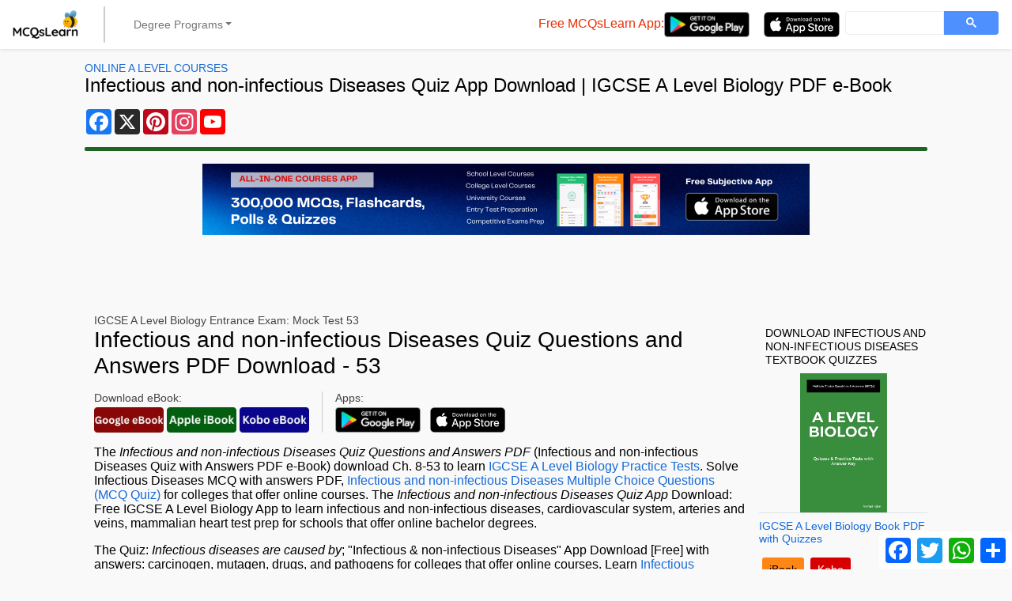

--- FILE ---
content_type: text/html; charset=UTF-8
request_url: https://mcqslearn.com/a-level/biology/quizzes/quiz-questions-and-answers.php?page=53
body_size: 15110
content:
<!DOCTYPE html>
<html lang="en-US">
<head>
<meta charset="utf-8">
<!-- Google tag (gtag.js) -->
<script async src="https://www.googletagmanager.com/gtag/js?id=G-T0ZDZFHL4S"></script>
<script>
window.dataLayer = window.dataLayer || [];
function gtag(){dataLayer.push(arguments);}
gtag('js', new Date());

gtag('config', 'G-T0ZDZFHL4S');
</script>
<meta name="viewport" content="width=device-width, initial-scale=1.0">
<meta name="google-site-verification" content="hIswxTMGYv4csJBSjQXeHo428QvhMVVhf1kCUyVfIH4">
<meta name="google-adsense-account" content="ca-host-pub-2793735367272302">
<meta name="msvalidate.01" content="6CC69F606F9457104EFDD86385889409">
<link rel="icon" type="image/x-icon" href="https://mcqslearn.com/favicon.ico">
<meta property="fb:app_id" content="1802878770039841">
<style>
:root {
--bs-blue: #0d6efd;
--bs-indigo: #6610f2;
--bs-purple: #6f42c1;
--bs-pink: #d63384;
--bs-red: #dc3545;
--bs-orange: #fd7e14;
--bs-yellow: #ffc107;
--bs-green: #198754;
--bs-teal: #20c997;
--bs-cyan: #0dcaf0;
--bs-white: #fff;
--bs-gray: #6c757d;
--bs-gray-dark: #343a40;
--bs-gray-100: #f8f9fa;
--bs-gray-200: #e9ecef;
--bs-gray-300: #dee2e6;
--bs-gray-400: #ced4da;
--bs-gray-500: #adb5bd;
--bs-gray-600: #6c757d;
--bs-gray-700: #495057;
--bs-gray-800: #343a40;
--bs-gray-900: #212529;
--bs-primary: #0d6efd;
--bs-secondary: #6c757d;
--bs-success: #198754;
--bs-info: #0dcaf0;
--bs-warning: #ffc107;
--bs-danger: #dc3545;
--bs-light: #f8f9fa;
--bs-dark: #212529;
--bs-primary-rgb: 13, 110, 253;
--bs-secondary-rgb: 108, 117, 125;
--bs-success-rgb: 25, 135, 84;
--bs-info-rgb: 13, 202, 240;
--bs-warning-rgb: 255, 193, 7;
--bs-danger-rgb: 220, 53, 69;
--bs-light-rgb: 248, 249, 250;
--bs-dark-rgb: 33, 37, 41;
--bs-white-rgb: 255, 255, 255;
--bs-black-rgb: 0, 0, 0;
--bs-body-color-rgb: 33, 37, 41;
--bs-body-bg-rgb: 255, 255, 255;
--bs-font-sans-serif: system-ui, -apple-system, "Segoe UI", Roboto, "Helvetica Neue", Arial, "Noto Sans", "Liberation Sans", sans-serif, "Apple Color Emoji", "Segoe UI Emoji", "Segoe UI Symbol", "Noto Color Emoji";
--bs-font-monospace: SFMono-Regular, Menlo, Monaco, Consolas, "Liberation Mono", "Courier New", monospace;
--bs-gradient: linear-gradient(180deg, rgba(255, 255, 255, 0.15), rgba(255, 255, 255, 0));
--bs-body-font-family: var(--bs-font-sans-serif);
--bs-body-font-size: 1rem;
--bs-body-font-weight: 400;
--bs-body-line-height: 1.5;
--bs-body-color: #212529;
--bs-body-bg: #fff
}

*,
::after,
::before {
box-sizing: border-box
}
#banner-ctnt {
padding-top: .2rem;
margin: auto;
height: 280px
}

.banner-ctnt {
margin: auto;
height: 280px
}

@media (prefers-reduced-motion:no-preference) {
:root {
scroll-behavior: smooth
}
}

body {
font-family: "Helvetica";
margin: 0;
padding: 0;
background-color: #f9f9f9
}

h1,
h2,
h3,
h4 {
margin-top: 0;
margin-bottom: .5rem;
line-height: 1.2
}

h1 {
font-size: calc(1.375rem + 1.5vw)
}

.w-100 {
width: 100%;
}

@media (min-width:1200px) {
h1 {
font-size: 2.5rem
}
}

h2 {
font-size: calc(1.325rem + .9vw)
}

@media (min-width:1200px) {
h2 {
font-size: 2rem
}
}

h3 {

font-size: calc(1.3rem + .6vw)
}

@media (min-width:1200px) {
h3 {
font-size: 1.75rem
}
}

h4 {
font-size: calc(1.275rem + .3vw)
}

@media (min-width:1200px) {
h4 {
font-size: 1.5rem
}
}

p {
margin-top: 0;
margin-bottom: 1rem
}

ul {
padding-left: 2rem
}

ul {
margin-top: 0;
margin-bottom: 1rem
}

.small,
small {
font-size: .875em
}

a {
color: #0d6efd;
text-decoration: underline
}

img,
svg {
vertical-align: middle
}

label {
display: inline-block
}

button {
border-radius: 0
}

button,
input,
textarea {
margin: 0;
font-family: inherit;
font-size: inherit;
line-height: inherit
}

button {
text-transform: none
}

[type=button],
[type=submit],
button {
-webkit-appearance: button
}

::-moz-focus-inner {
padding: 0;
border-style: none
}

textarea {
resize: vertical
}

::-webkit-datetime-edit-day-field,
::-webkit-datetime-edit-fields-wrapper,
::-webkit-datetime-edit-hour-field,
::-webkit-datetime-edit-minute,
::-webkit-datetime-edit-month-field,
::-webkit-datetime-edit-text,
::-webkit-datetime-edit-year-field {
padding: 0
}

::-webkit-inner-spin-button {
height: auto
}

::-webkit-search-decoration {
-webkit-appearance: none
}

::-webkit-color-swatch-wrapper {
padding: 0
}

::-webkit-file-upload-button {
font: inherit
}

::file-selector-button {
font: inherit
}

::-webkit-file-upload-button {
font: inherit;
-webkit-appearance: button
}

iframe {
border: 0
}

[hidden] {
display: none
}

.image-container {
display: block;
width: 100%;
height: 176px;
}

.display-4 {
font-size: calc(1.475rem + 2.7vw);
font-weight: 300;
line-height: 1.2
}

@media (min-width:1200px) {
.display-4 {
font-size: 3.5rem
}
}

.display-6 {
font-size: calc(1.375rem + 1.5vw);
font-weight: 150;
line-height: 1.2
}

@media (min-width:1200px) {
.display-6 {
font-size: 1.5rem
}
}

.container-fluid {
width: 100%;
padding-right: var(--bs-gutter-x, .75rem);
padding-left: var(--bs-gutter-x, .75rem);
margin-right: auto;
margin-left: auto
}

.row {
--bs-gutter-x: 1.5rem;
--bs-gutter-y: 0;
display: flex;
flex-wrap: wrap;
margin-top: calc(-1 * var(--bs-gutter-y));
margin-right: calc(-.5 * var(--bs-gutter-x));
margin-left: calc(-.5 * var(--bs-gutter-x))
}

.row>* {
flex-shrink: 0;
width: 100%;
max-width: 100%;
padding-right: calc(var(--bs-gutter-x) * .5);
padding-left: calc(var(--bs-gutter-x) * .5);
margin-top: var(--bs-gutter-y)
}

.col-1 {
flex: 0 0 auto;
width: 8.33333333%
}

.col-4 {
flex: 0 0 auto;
width: 33.33333333%;
}

.col-5 {
flex: 0 0 auto;
width: 41.66666667%;
}

.col-6 {
flex: 0 0 auto;
width: 50%
}

.col-11 {
flex: 0 0 auto;
width: 91.66666667%
}

.col-12 {
flex: 0 0 auto;
width: 100%
}

.g-0,
.gx-0 {
--bs-gutter-x: 0
}

.g-0 {
--bs-gutter-y: 0
}

.g-2 {
--bs-gutter-x: 0.5rem
}

.g-2 {
--bs-gutter-y: 0.5rem
}

.g-3 {
--bs-gutter-x: 1rem
}

.g-3 {
--bs-gutter-y: 1rem
}

.offset-2 {
margin-left: 16.66666667%;
}

.app-development-banner {
max-width: 300px;
height: 250px;
margin: 0 auto;
background-image: url('https://mcqslearn.com/images/square_ad_playstore.png');
background-position: center;
background-clip: border-box;
background-size: contain;
background-repeat: no-repeat;
margin-bottom: 50px;
}
.app-development-banner1 {
max-width: 300px;
height: 250px;
margin: 0 auto;
background-image: url('https://mcqslearn.com/images/square_ad_appstore.png');
background-position: center;
background-clip: border-box;
background-size: contain;
background-repeat: no-repeat;
margin-bottom: 50px;
}

@media (min-width:576px) {
.col-sm-12 {
flex: 0 0 auto;
width: 100%
}
}

@media (min-width:768px) {
.app-development-banner {
max-width: 768px;
height: 90px;
margin: 0 auto;
background-image: url('https://mcqslearn.com/images/horizontal_ad_playstore.png');
background-position: center;
background-clip: border-box;
background-size: contain;
background-repeat: no-repeat;
margin-bottom: 100px;
}
.app-development-banner1 {
max-width: 768px;
height: 90px;
margin: 0 auto;
background-image: url('https://mcqslearn.com/images/horizontal_ad_appstore.png');
background-position: center;
background-clip: border-box;
background-size: contain;
background-repeat: no-repeat;
margin-bottom: 100px;
}
.col-md-2 {
flex: 0 0 auto;
width: 16.66666667%
}

.col-md-3 {
flex: 0 0 auto;
width: 25%
}

.col-md-4 {
flex: 0 0 auto;
width: 33.33333333%
}

.col-md-5 {
flex: 0 0 auto;
width: 41.66666667%
}

.col-md-6 {
flex: 0 0 auto;
width: 50%
}

.col-md-9 {
flex: 0 0 auto;
width: 75%
}

.col-md-12 {
flex: 0 0 auto;
width: 100%
}

.offset-md-1 {
margin-left: 8.33333333%
}

.g-md-2 {
--bs-gutter-x: 0.5rem
}

.g-md-2 {
--bs-gutter-y: 0.5rem
}
}

@media (min-width:992px) {
.col-lg-2 {
flex: 0 0 auto;
width: 16.66666667%
}

.col-lg-7 {
flex: 0 0 auto;
width: 58.33333333%
}

.col-lg-10 {
flex: 0 0 auto;
width: 83.33333333%
}

#banner-ctnt {
padding-top: .2rem;
margin: auto;
width: 83.33333333%;
height: 280px
}

.banner-ctnt {
margin: auto;
width: 83.33333333%;
height: 280px
}

.offset-lg-1 {
margin-left: 8.33333333%
}

.g-lg-0 {
--bs-gutter-x: 0
}

.g-lg-0 {
--bs-gutter-y: 0
}
}

@media (min-width:1200px) {
.col-xl-2 {
flex: 0 0 auto;
width: 16.66666667%
}

.col-xl-3 {
flex: 0 0 auto;
width: 25%
}

.col-xl-6 {
flex: 0 0 auto;
width: 50%
}

.col-xl-8 {
flex: 0 0 auto;
width: 66.66666667%
}

.offset-xl-2 {
margin-left: 16.66666667%
}

#banner-ctnt {
padding-top: .2rem;
margin: auto;
width: 83.33333333%;
height: 280px
}

.banner-ctnt {
margin: auto;
width: 83.33333333%;
height: 280px
}
}

.btn {
display: inline-block;
font-weight: 500;
line-height: 1.5;
color: #212529;
text-align: center;
text-decoration: none;
vertical-align: middle;
background-color: transparent;
border: 1px solid transparent;
padding: .375rem .75rem;
font-size: 1rem;
border-radius: .25rem
}

.btn-primary {
color: #fff;
background-color: #0d6efd !important;
border-color: #0d6efd !important;
}

.btn-primary:hover {
color: #fff;
background-color: #0b5ed7 !important;
border-color: #0a58ca !important;
}

.btn-primary:focus {
color: #fff;
background-color: #0a58ca !important;
border-color: #0a53be !important;
box-shadow: inset 0 3px 5px rgba(0, 0, 0, 0.125) !important;
}

@media (prefers-reduced-motion:reduce) {}

.btn-outline-danger {
color: #dc3545;
border-color: #dc3545
}

.btn-outline-dark {
color: #212529;
border-color: #212529
}

.btn-sm {
padding: .25rem .5rem;
font-size: .875rem;
border-radius: .2rem
}

.collapse:not(.show) {
display: none
}

.dropdown {
position: relative
}

.dropdown-toggle {
white-space: nowrap
}

.dropdown-toggle::after {
display: inline-block;
margin-left: .255em;
vertical-align: .255em;
content: "";
border-top: .3em solid;
border-right: .3em solid transparent;
border-bottom: 0;
border-left: .3em solid transparent
}

.dropdown-menu {
position: absolute;
z-index: 1000;
display: none;
min-width: 10rem;
padding: .5rem 0;
margin: 0;
font-size: 1rem;
color: #212529;
text-align: left;
list-style: none;
background-color: #fff;
background-clip: padding-box;
border: 1px solid rgba(0, 0, 0, .15);
border-radius: .25rem
}

.dropdown-item {
display: block;
width: 100%;
padding: .25rem 1rem;
clear: both;
font-weight: 400;
color: #212529;
text-align: inherit;
text-decoration: none;
background-color: transparent;
border: 0
}

.nav-link {
display: block;
padding: .5rem 1rem;
color: #0d6efd;
text-decoration: none
}

@media (prefers-reduced-motion:reduce) {}

.navbar {
position: relative;
display: flex;
flex-wrap: wrap;
align-items: center;
justify-content: space-between;
padding-top: .5rem;
padding-bottom: .5rem
}

.navbar>.container-fluid {
display: flex;
flex-wrap: inherit;
align-items: center;
justify-content: space-between
}

.navbar-brand {
padding-top: .3125rem;
padding-bottom: .3125rem;
margin-right: 1rem;
font-size: 1.25rem;
text-decoration: none;
white-space: nowrap
}

.navbar-nav {
display: flex;
flex-direction: column;
padding-left: 0;
margin-bottom: 0;
list-style: none
}

.navbar-nav .nav-link {
padding-right: 0;
padding-left: 0
}

.navbar-nav .dropdown-menu {
position: static
}

.navbar-collapse {
flex-basis: 100%;
flex-grow: 1;
align-items: center
}

.navbar-toggler {
padding: .25rem .75rem;
font-size: 1.25rem;
line-height: 1;
background-color: transparent;
border: 1px solid transparent;
border-radius: .25rem
}

@media (prefers-reduced-motion:reduce) {}

@media (min-width:992px) {
.navbar-expand-lg {
flex-wrap: nowrap;
justify-content: flex-start
}

.navbar-expand-lg .navbar-nav {
flex-direction: row
}

.navbar-expand-lg .navbar-nav .dropdown-menu {
position: absolute
}

.navbar-expand-lg .navbar-nav .nav-link {
padding-right: .5rem;
padding-left: .5rem
}

.navbar-expand-lg .navbar-collapse {
display: flex;
flex-basis: auto
}

.navbar-expand-lg .navbar-toggler {
display: none
}
}

.navbar-light .navbar-brand {
color: rgba(0, 0, 0, .9)
}

.navbar-light .navbar-nav .nav-link {
color: rgba(0, 0, 0, .55)
}

.navbar-light .navbar-toggler {
color: rgba(0, 0, 0, .55);
border-color: rgba(0, 0, 0, .1)
}

.card {
position: relative;
display: flex;
flex-direction: column;
min-width: 0;
word-wrap: break-word;
background-color: #fff;
background-clip: border-box;
border: 1px solid rgba(0, 0, 0, .125);
border-radius: .25rem
}

.pagination {
display: flex;
padding-left: 0;
list-style: none
}

.page-link {
position: relative;
display: block;
color: #0d6efd;
text-decoration: none;
background-color: #fff;
border: 1px solid #dee2e6
}

@media (prefers-reduced-motion:reduce) {}

.page-item:not(:first-child) .page-link {
margin-left: -1px
}

.page-item.active .page-link {
z-index: 3;
color: #fff;
background-color: #0d6efd;
border-color: #0d6efd
}

.page-link {
padding: .375rem .75rem
}

.page-item:first-child .page-link {
border-top-left-radius: .25rem;
border-bottom-left-radius: .25rem
}

.page-item:last-child .page-link {
border-top-right-radius: .25rem;
border-bottom-right-radius: .25rem
}

.opacity-50 {
opacity: .5
}

.d-block {
display: block
}

.d-grid {
display: grid
}

.d-flex {
display: flex
}

.flex-column {
flex-direction: column !important;
}

.d-none {
display: none
}

.shadow {
box-shadow: 0 .5rem 1rem rgba(0, 0, 0, .15)
}

.shadow-sm {
box-shadow: 0 .125rem .25rem rgba(0, 0, 0, .075)
}

.border-0 {
border: 0
}

.border-top {
border-top: 1px solid #dee2e6
}

.flex-row {
flex-direction: row
}

.flex-grow-1 {
flex-grow: 1
}

.flex-wrap {
flex-wrap: wrap
}

.flex-nowrap {
flex-wrap: nowrap
}

.justify-content-center {
justify-content: center
}

.justify-content-between {
justify-content: space-between
}

.align-items-center {
align-items: center
}

.align-items-stretch {
align-items: stretch
}

.align-content-stretch {
align-content: stretch
}

.align-self-stretch {
align-self: stretch
}

.mx-1 {
margin-right: .25rem;
margin-left: .25rem
}

.mx-2 {
margin-right: .5rem;
margin-left: .5rem
}

.mx-3 {
margin-right: 1rem;
margin-left: 1rem
}

.mx-auto {
margin-right: auto;
margin-left: auto
}

.my-0 {
margin-top: 0;
margin-bottom: 0
}

.my-2 {
margin-top: .5rem;
margin-bottom: .5rem
}

.my-3 {
margin-top: 1rem;
margin-bottom: 1rem
}

.mt-2 {
margin-top: .5rem
}

.mt-3 {
margin-top: 1rem
}

.mt-4 {
margin-top: 1rem;
margin-bottom: 1rem
}

.mt-5 {
margin-top: 3rem
}

.me-2 {
margin-right: .5rem
}

.me-3 {
margin-right: 1rem
}

.me-auto {
margin-right: auto
}

.mb-0 {
margin-bottom: 0
}

.mb-1 {
margin-bottom: .25rem
}

.mb-2 {
margin-bottom: .5rem
}

.mb-3 {
margin-bottom: 1rem
}

.mb-4 {
margin-bottom: 1.5rem
}

.ms-1 {
margin-left: .25rem
}

.ms-2 {
margin-left: .5rem
}

.ms-3 {
margin-left: 1rem
}

.p-0 {
padding: 0
}

.p-2 {
padding: .5rem
}

.px-2 {
padding-right: .5rem;
padding-left: .5rem
}

.px-3 {
padding-right: 1rem;
padding-left: 1rem
}

.py-0 {
padding-top: 0;
padding-bottom: 0
}

.py-2 {
padding-top: .5rem;
padding-bottom: .5rem
}

.py-3 {
padding-top: 1rem;
padding-bottom: 1rem
}

.pt-3 {
padding-top: 1rem
}

.pt-4 {
padding-top: 1.5rem
}

.pe-1 {
padding-right: .25rem
}

.pb-5 {
padding-bottom: 3rem
}

.ps-1 {
padding-left: .25rem
}

.fw-bold {
font-weight: 700
}

.text-center {
text-align: center
}

.text-uppercase {
text-transform: uppercase
}

.text-secondary {
--bs-text-opacity: 1;
color: rgba(var(--bs-secondary-rgb), var(--bs-text-opacity))
}

.text-dark {
--bs-text-opacity: 1;
color: rgba(var(--bs-dark-rgb), var(--bs-text-opacity))
}

.bg-white {
--bs-bg-opacity: 1;
background-color: rgba(var(--bs-white-rgb), var(--bs-bg-opacity))
}

.rounded {
border-radius: .25rem
}

@media (min-width:768px) {
.d-md-inline {
display: inline
}

.d-md-flex {
display: flex
}

.flex-md-nowrap {
flex-wrap: nowrap
}

.justify-content-md-center {
justify-content: center
}

.justify-content-md-start {
justify-content: start
}

.my-md-0 {
margin-top: 0;
margin-bottom: 0
}

.mt-md-0 {
margin-top: 0
}

.me-md-1 {
margin-right: .25rem
}

.mb-md-0 {
margin-bottom: 0
}

.ms-md-1 {
margin-left: .25rem
}

.ms-md-2 {
margin-left: .5rem
}

.ms-md-3 {
margin-left: .75rem
}

.p-md-3 {
padding: 1rem
}

.py-md-3 {
padding-top: 1rem;
padding-bottom: 1rem
}

.pe-md-0 {
padding-right: 0
}

.pe-md-2 {
padding-right: .5rem
}

.ps-md-0 {
padding-left: 0
}

.offset-md-4 {
margin-left: 33.33333333%;
}
}

@media (min-width:992px) {
.d-lg-inline {
display: inline
}

.d-lg-flex {
display: flex
}

.d-lg-none {
display: none
}

.mx-lg-auto {
margin-right: auto;
margin-left: auto
}

.px-lg-0 {
padding-right: 0;
padding-left: 0
}
}

a {
text-decoration: none;
color: unset
}

p>a {
color: #176bd8
}

h1 {
font-size: 1.75rem
}

h2 {
font-size: 1.5rem
}

h3 {
font-size: 1.25rem
}

h4 {
font-size: 0.9rem;
font-weight: 400;
margin-top: 1rem;
margin-left: 0.5rem;
text-transform: uppercase
}

p {
font-weight: 300;
}

body nav.navbar {
background-color: #FFFFFF
}

.vertical-divider {
background-color: #CCCCCC;
width: 1.5px;
border-radius: 2px
}

.mobile-navbar-toggler {
flex-grow: 0;
background-color: #FFFFFF
}

.dropdown-toggle {
padding: 0.4rem 1.25rem !important;
}

.menu-area {
position: static;
background-color: #FFFFFF
}

.mega-area {
position: absolute;
width: 100%;
left: 0;
right: 0;
top: 0;
padding: 1rem;
background-color: #FFFFFF
}

.dropdown-item {
padding: 0.25rem 0.5rem;
word-wrap: break-word;
border-radius: 2px;
font-weight: 500
}

.nav-heading {
margin: 0.8rem 0.5rem 0.25rem 0.5rem;
text-transform: uppercase;
font-weight: 600;
font-size: 0.875rem
}

.mobile-nav-link {
border-radius: 0;
text-transform: uppercase;
color: #000000
}

.mobile-nav-link::after {
content: none
}

.dropdown-item {
color: #176bd8;
font-weight: 500
}

.mobile-nav-link+div>div>div>a {
padding-left: 1rem;
padding-right: 1rem
}

.fa-bars {
color: #000000
}

.description {
font-weight: 400
}

.btn {
font-weight: 500
}

.sidebar {
overflow-y: scroll
}

.subject-label {
color: #444444
}

.text-secondary {
color: #444444
}

.social-link {
white-space: normal
}

.social-link.facebook {
color: #0456c0
}

.social-link.twitter {
color: #0377bf
}

.social-link.youtube {
color: #bb0000
}

.social-link.android {
color: #5d7806
}

.social-link.ios {
color: #005ec3
}

a.btn-outline-danger {
color: #87141f
}

.btn-amazon {
background-color: #1f6423;
color: #FFFFFF
}

.btn-smashwords {
background-color: #006edd;
color: #FFFFFF
}

.btn-google-books {
background-color: #00d0ff
}

.btn-ibooks {
background-color: #ff8615;
color: #000000
}

.btn-overdrive {
background-color: #0076b0;
color: #FFFFFF
}

.btn-barnes {
background-color: #2d4c57;
color: #FFFFFF
}

.btn-kobo {
background-color: #d60000;
color: #FFFFFF
}

footer {
background-color: #ffffff
}

.a2a_follow {
height: 32px;
}
.col-12 ol {
list-style-type : upper-alpha;
}
.col-12 li {
margin-left: 1rem;
}
.rounded-1 {
border-radius: 0.25rem;
}
.rounded-2 {
border-radius: 0.5rem;
}

.rounded-3 {
border-radius: 0.75rem;
}

.rounded-4 {
border-radius: 1rem;
}

.rounded-5 {
border-radius: 2rem;
}
.mcq-formatting {
	display: block;
	padding-bottom: 12px;
	font-weight:bold;
}
#pageparastart {
  margin-left: auto;
  margin-right: auto;
}
.google-auto-placed {
    display: none !important;
}
</style>
<link rel="prev" href="https://mcqslearn.com/a-level/biology/quizzes/quiz.php?page=52" /><link rel="next" href="https://mcqslearn.com/a-level/biology/quizzes/quiz.php?page=54" />
<title>Infectious and non-infectious Diseases Quiz [PDF] Questions Answers | Infectious and non-infectious Diseases App Download | IGCSE A Level Biology Quiz PDF e-Book | 53</title>
<meta name="description" content="Study Infectious and non-infectious Diseases Quiz Questions and Answers PDF for colleges that offer online courses. The Infectious and non-infectious Diseases App (iOS & Android) Download: Free IGCSE A Level Biology Quiz App, Book Ch. 8-53 to learn certification courses online. Download Infectious and non-infectious Diseases Quiz PDF with Answers e-Book: Infectious diseases are caused by; for schools that offer online bachelor degrees.">
<link rel="canonical" href="https://mcqslearn.com/a-level/biology/quizzes/quiz.php?page=53" />
<link rel="preload" href="https://mcqslearn.com/_test/css/styles.css" as="style" onload="this.onload=null;this.rel='stylesheet'">
<noscript><link rel="stylesheet" href="https://mcqslearn.com/_test/css/styles.css"></noscript>
<meta property="og:title" content="Infectious and non-infectious Diseases Quiz [PDF] Questions Answers | Infectious and non-infectious Diseases App Download | IGCSE A Level Biology Quiz PDF e-Book | 53">
<meta property="og:description" content="Study Infectious and non-infectious Diseases Quiz Questions and Answers PDF for colleges that offer online courses. The Infectious and non-infectious Diseases App (iOS & Android) Download: Free IGCSE A Level Biology Quiz App, Book Ch. 8-53 to learn certification courses online. Download Infectious and non-infectious Diseases Quiz PDF with Answers e-Book: Infectious diseases are caused by; for schools that offer online bachelor degrees.">
<meta property="og:url" content="https://mcqslearn.com/a-level/biology/quizzes/quiz.php?page=53">
<meta property="og:image" content="https://mcqslearn.com/fbimg/a_level_biology_mcqs_fb.jpg">
<meta property="og:type" content="website" />
</head>

<body>
	<script>
window.fbAsyncInit = function () {
FB.init({
appId: '1802878770039841',
xfbml: true,
version: 'v2.9'
});
FB.AppEvents.logPageView();
};

(function (d, s, id) {
var js, fjs = d.getElementsByTagName(s)[0];
if (d.getElementById(id)) {
return;
}
js = d.createElement(s);
js.id = id;
js.src = "//connect.facebook.net/en_US/sdk.js";
fjs.parentNode.insertBefore(js, fjs);
}(document, 'script', 'facebook-jssdk'));
</script>
<header>
<!-- Yandex.Metrika counter -->
<script>
   (function(m,e,t,r,i,k,a){m[i]=m[i]||function(){(m[i].a=m[i].a||[]).push(arguments)};
   m[i].l=1*new Date();
   for (var j = 0; j < document.scripts.length; j++) {if (document.scripts[j].src === r) { return; }}
   k=e.createElement(t),a=e.getElementsByTagName(t)[0],k.async=1,k.src=r,a.parentNode.insertBefore(k,a)})
   (window, document, "script", "https://mc.yandex.ru/metrika/tag.js", "ym");

   ym(103151668, "init", {
        clickmap:true,
        trackLinks:true,
        accurateTrackBounce:true,
        webvisor:true
   });
</script>
<noscript><div><img src="https://mc.yandex.ru/watch/103151668" style="position:absolute; left:-9999px;" alt=""></div></noscript>
<!-- /Yandex.Metrika counter -->
<nav class="navbar navbar-expand-lg navbar-light bg-white shadow-sm">
<div class="container-fluid p-0">
<a class="navbar-brand ms-3" href="https://mcqslearn.com/"><img src="https://mcqslearn.com/_test/images/logo.webp" alt="MCQsLearn: Multiple Choice Questions & Answers" width="83" height="36"></a>
<button class="navbar-toggler me-3 border-0" type="button" data-bs-toggle="collapse" data-bs-target="#navbarSupportedContentMobile" aria-controls="navbarSupportedContentMobile" aria-expanded="false" aria-label="Toggle navigation">
<svg xmlns="http://www.w3.org/2000/svg" width="16" height="16" fill="currentColor" class="bi bi-list" viewBox="0 0 16 16">
<path fill-rule="evenodd" d="M2.5 12a.5.5 0 0 1 .5-.5h10a.5.5 0 0 1 0 1H3a.5.5 0 0 1-.5-.5m0-4a.5.5 0 0 1 .5-.5h10a.5.5 0 0 1 0 1H3a.5.5 0 0 1-.5-.5m0-4a.5.5 0 0 1 .5-.5h10a.5.5 0 0 1 0 1H3a.5.5 0 0 1-.5-.5" /></svg>
</button>
<div class="collapse navbar-collapse mt-3 mobile-navbar-toggler" id="navbarSupportedContentMobile">
<ul class="navbar-nav me-auto mb-md-0 d-lg-none">
<li class="nav-item dropdown menu-area border-top">
<a class="nav-link dropdown-toggle mobile-nav-link" href="#" role="button" data-bs-toggle="dropdown" aria-expanded="false"><svg xmlns="http://www.w3.org/2000/svg" width="16" height="16" fill="currentColor" class="bi bi-chevron-right" viewBox="0 0 16 16"><path fill-rule="evenodd" d="M4.646 1.646a.5.5 0 0 1 .708 0l6 6a.5.5 0 0 1 0 .708l-6 6a.5.5 0 0 1-.708-.708L10.293 8 4.646 2.354a.5.5 0 0 1 0-.708" /></svg>O Level Courses</a>
<div class="dropdown-menu mega-area border-0" aria-labelledby="mega-one">
<div class="row">
<div class="col-sm-12 p-0">
<a href="https://mcqslearn.com/o-level/biology/biology-quiz-questions-and-answers.php" class="dropdown-item">GCSE Biology</a>
<a href="https://mcqslearn.com/o-level/chemistry/chemistry-quiz-questions-and-answers.php" class="dropdown-item">GCSE Chemistry</a>
<a href="https://mcqslearn.com/o-level/physics/physics-quiz-questions-and-answers.php" class="dropdown-item">GCSE Physics</a>
<a href="https://mcqslearn.com/o-level/environmental-management/environmental-management-quiz-questions-and-answers.php" class="dropdown-item">GCSE Environmental Management</a>
<a href="https://mcqslearn.com/intro/computers/computer-quiz-questions-and-answers.php" class="dropdown-item">GCSE Computer Fundamentals</a>
<a href="https://mcqslearn.com/o-level/geography/geography-quiz-questions-and-answers.php" class="dropdown-item">GCSE Geography</a>
<a href="https://mcqslearn.com/o-level/math/math-mcqs-practice-tests.php" class="dropdown-item">GCSE Mathematics</a>
</div>
</div>
</div>
</li>
<li class="nav-item dropdown menu-area border-top"><a class="nav-link dropdown-toggle mobile-nav-link" href="#" role="button" data-bs-toggle="dropdown" aria-expanded="false"><svg xmlns="http://www.w3.org/2000/svg" width="16" height="16" fill="currentColor" class="bi bi-chevron-right" viewBox="0 0 16 16"><path fill-rule="evenodd" d="M4.646 1.646a.5.5 0 0 1 .708 0l6 6a.5.5 0 0 1 0 .708l-6 6a.5.5 0 0 1-.708-.708L10.293 8 4.646 2.354a.5.5 0 0 1 0-.708" /></svg>A Level Courses</a>
<div class="dropdown-menu mega-area border-0" aria-labelledby="mega-one">
<div class="row">
<div class="col-sm-12 p-0">
<a href="https://mcqslearn.com/a-level/biology/biology-quiz-questions-and-answers.php" class="dropdown-item">GCE Biology</a>
<a href="https://mcqslearn.com/a-level/chemistry/chemistry-quiz-questions-and-answers.php" class="dropdown-item">GCE Chemistry</a>
<a href="https://mcqslearn.com/a-level/physics/physics-quiz-questions-and-answers.php" class="dropdown-item">GCE Physics</a>
<a href="https://mcqslearn.com/a-level/math/mcqs-practice-tests-questions.php" class="dropdown-item">GCE Mathematics</a>
</div>
</div>
</div>
</li>
<li class="nav-item dropdown menu-area border-top">
<a class="nav-link dropdown-toggle mobile-nav-link" href="#" role="button" data-bs-toggle="dropdown" aria-expanded="false"><svg xmlns="http://www.w3.org/2000/svg" width="16" height="16" fill="currentColor" class="bi bi-chevron-right" viewBox="0 0 16 16"><path fill-rule="evenodd" d="M4.646 1.646a.5.5 0 0 1 .708 0l6 6a.5.5 0 0 1 0 .708l-6 6a.5.5 0 0 1-.708-.708L10.293 8 4.646 2.354a.5.5 0 0 1 0-.708" /></svg>College Courses</a>
<div class="dropdown-menu mega-area border-0" aria-labelledby="mega-one">
<div class="row">
<div class="col-sm-12 p-0">
<a href="https://mcqslearn.com/biology/college-biology-quiz-questions-and-answers.php" class="dropdown-item">College Biology</a>
<a href="https://mcqslearn.com/chemistry/college-chemistry-quiz-questions-and-answers.php" class="dropdown-item">College Chemistry</a>
<a href="https://mcqslearn.com/applied/physics/physics-quiz-questions-and-answers.php" class="dropdown-item">College Physics</a>
<a href="https://mcqslearn.com/math/college-math-quiz-questions-and-answers.php" class="dropdown-item">College Mathematics</a>
<a href="https://mcqslearn.com/cs/computer-basics/computer-basics-quiz-questions-and-answers.php" class="dropdown-item">Computer Basics</a>
<a href="https://mcqslearn.com/sociology/basic-sociology/basic-sociology-quiz-questions-and-answers.php" class="dropdown-item">Basic Sociology</a>
<a href="https://mcqslearn.com/medical/biochemistry/biochemistry-quiz-questions-and-answers.php" class="dropdown-item">Medical Biochemistry</a>
</div>
</div>
</div>
</li>
<li class="nav-item dropdown menu-area border-top">
<a class="nav-link dropdown-toggle mobile-nav-link" href="#" role="button" data-bs-toggle="dropdown" aria-expanded="false"><svg xmlns="http://www.w3.org/2000/svg" width="16" height="16" fill="currentColor" class="bi bi-chevron-right" viewBox="0 0 16 16"><path fill-rule="evenodd" d="M4.646 1.646a.5.5 0 0 1 .708 0l6 6a.5.5 0 0 1 0 .708l-6 6a.5.5 0 0 1-.708-.708L10.293 8 4.646 2.354a.5.5 0 0 1 0-.708" /></svg>University Courses</a>
<div class="dropdown-menu mega-area border-0" aria-labelledby="mega-one">
<div class="row">
<div class="col-sm-12 p-0">
<a href="https://mcqslearn.com/study/molecular-biology/molecular-biology-quiz-questions-and-answers.php" class="dropdown-item">Molecular Biology</a>
<a href="https://mcqslearn.com/study/cell-biology/cell-biology-quiz-questions-and-answers.php" class="dropdown-item">Cell Biology</a>
<a href="https://mcqslearn.com/study/microbiology/microbiology-quiz-questions-and-answers.php" class="dropdown-item">Microbiology</a>
<a href="https://mcqslearn.com/study/histology/histology-quiz-questions-and-answers.php" class="dropdown-item">Histology</a>
<a href="https://mcqslearn.com/study/general-zoology/general-zoology-quiz-questions-and-answers.php" class="dropdown-item">General Zoology</a>
<a href="https://mcqslearn.com/study/phylum/phylum-quiz-questions-and-answers.php" class="dropdown-item">Phylum</a>
<a href="https://mcqslearn.com/study/metabolism/metabolism-quiz-questions-and-answers.php" class="dropdown-item">Metabolism</a>
<a href="https://mcqslearn.com/study/biochemistry/biochemistry-quiz-questions-and-answers.php" class="dropdown-item">Biochemistry</a>
<a href="https://mcqslearn.com/study/technical-writing/quiz/quiz.php" class="dropdown-item">Technical Writing</a>
<a href="https://mcqslearn.com/ir/intro/introduction-to-international-relations-quiz-questions-and-answers.php" class="dropdown-item">International Relations</a>
<a href="https://mcqslearn.com/study/environmental-science/environmental-science-quiz-questions-and-answers.php" class="dropdown-item">Environmental Science</a>
<a href="https://mcqslearn.com/study/global-warming/global-warming-quiz-questions-and-answers.php" class="dropdown-item">Global Warming</a>
<a href="https://mcqslearn.com/study/marine-pollution/marine-pollution-quiz-questions-and-answers.php" class="dropdown-item">Marine Pollution</a>
<a href="https://mcqslearn.com/study/introduction-to-psychology/introduction-to-psychology-quiz-questions-and-answers.php" class="dropdown-item">Psychology</a>
<a href="https://mcqslearn.com/psychology/educational-psychology/quiz/quiz.php" class="dropdown-item">Educational Psychology</a>
<a href="https://mcqslearn.com/study/sociology/sociology-quiz-questions-and-answers.php" class="dropdown-item">Sociology</a>
<a href="https://mcqslearn.com/textile/textile-technology/textile-technology-quiz-questions-and-answers.php" class="dropdown-item">Textile Design</a>
<a href="https://mcqslearn.com/anthropology/basics/quiz/quiz.php" class="dropdown-item">Basic Anthropology</a>
<a href="https://mcqslearn.com/anthropology/applied-anthropology/quiz/quiz.php" class="dropdown-item">Applied Anthropology</a>
<a href="https://mcqslearn.com/anthropology/human-diversity/quiz/quiz.php" class="dropdown-item">Human Diversity</a>
</div>
</div>
</div>
</li>
<li class="nav-item dropdown menu-area border-top">
<a class="nav-link dropdown-toggle mobile-nav-link" href="#" role="button" data-bs-toggle="dropdown" aria-expanded="false"><svg xmlns="http://www.w3.org/2000/svg" width="16" height="16" fill="currentColor" class="bi bi-chevron-right" viewBox="0 0 16 16"><path fill-rule="evenodd" d="M4.646 1.646a.5.5 0 0 1 .708 0l6 6a.5.5 0 0 1 0 .708l-6 6a.5.5 0 0 1-.708-.708L10.293 8 4.646 2.354a.5.5 0 0 1 0-.708" /></svg>BBA COURSES</a>
<div class="dropdown-menu mega-area border-0" aria-labelledby="mega-one">
<div class="row">
<div class="col-sm-12 p-0">
<a href="https://mcqslearn.com/bba/hrm/hrm-quiz-questions-and-answers.php" class="dropdown-item">Human Resource Management</a>
<a href="https://mcqslearn.com/bba/marketing/principles-of-marketing-quiz-questions-and-answers.php" class="dropdown-item">Principles of Marketing</a>
<a href="https://mcqslearn.com/bba/marketing-management/marketing-management-quiz-questions-and-answers.php" class="dropdown-item">Marketing Management</a>
<a href="https://mcqslearn.com/bba/finance/financial-management-quiz-questions-and-answers.php" class="dropdown-item">Financial Management</a>
<a href="https://mcqslearn.com/business-statistics/business-statistics-quiz-questions-and-answers.php" class="dropdown-item">Business Statistics</a>
<a href="https://mcqslearn.com/applied/mathematics/mathematics-quiz-questions-and-answers.php" class="dropdown-item">Business Mathematics</a>
<a href="https://mcqslearn.com/bcom/basic-commerce/quiz/quiz.php" class="dropdown-item">Basic Commerce</a>
<a href="https://mcqslearn.com/bba/economics/quiz/quiz.php" class="dropdown-item">Basic Economics</a>
</div>
</div>
</div>
</li>
<li class="nav-item dropdown menu-area border-top">
<a class="nav-link dropdown-toggle mobile-nav-link" href="#" role="button" data-bs-toggle="dropdown" aria-expanded="false"><svg xmlns="http://www.w3.org/2000/svg" width="16" height="16" fill="currentColor" class="bi bi-chevron-right" viewBox="0 0 16 16"><path fill-rule="evenodd" d="M4.646 1.646a.5.5 0 0 1 .708 0l6 6a.5.5 0 0 1 0 .708l-6 6a.5.5 0 0 1-.708-.708L10.293 8 4.646 2.354a.5.5 0 0 1 0-.708" /></svg>MBA COURSES</a>
<div class="dropdown-menu mega-area border-0" aria-labelledby="mega-one">
<div class="row">
<div class="col-sm-12 p-0">
<a href="https://mcqslearn.com/mba/basic-mba-online-test-questions.php" class="dropdown-item">Business Administration</a>
<a href="https://mcqslearn.com/mba/hrm/human-resource-management-quiz-questions-and-answers.php" class="dropdown-item">Human Resources</a>
<a href="https://mcqslearn.com/applied/mathematics/mathematics-quiz-questions-and-answers.php" class="dropdown-item">Business Mathematics</a>
<a href="https://mcqslearn.com/mba/statistics/statistics-quiz-questions-and-answers.php" class="dropdown-item">MBA Statistics</a>
<a href="https://mcqslearn.com/cost-accounting/accounting-quiz-questions-and-answers.php" class="dropdown-item">Cost Accounting</a>
<a href="https://mcqslearn.com/financial-markets/institutions/financial-markets-quiz-questions-and-answers.php" class="dropdown-item">Financial Markets</a>
<a href="https://mcqslearn.com/mba/mngt/quiz/quiz.php" class="dropdown-item">Basic Management</a>
<a href="https://mcqslearn.com/pm/advance-project-management/advance-project-management-quiz-questions-and-answers.php" class="dropdown-item">Project Management</a>
<a href="https://mcqslearn.com/study/opp/opp-quiz-questions-and-answers.php" class="dropdown-item">Organizational Management</a>
</div>
</div>
</div>
</li>
<li class="nav-item dropdown menu-area border-top">
<a class="nav-link dropdown-toggle mobile-nav-link" href="#" role="button" data-bs-toggle="dropdown" aria-expanded="false"><svg xmlns="http://www.w3.org/2000/svg" width="16" height="16" fill="currentColor" class="bi bi-chevron-right" viewBox="0 0 16 16"><path fill-rule="evenodd" d="M4.646 1.646a.5.5 0 0 1 .708 0l6 6a.5.5 0 0 1 0 .708l-6 6a.5.5 0 0 1-.708-.708L10.293 8 4.646 2.354a.5.5 0 0 1 0-.708" /></svg>Short Notes</a>
</li>
<li class="nav-item dropdown menu-area border-top">
<a class="nav-link dropdown-toggle mobile-nav-link" href="#" role="button" data-bs-toggle="dropdown" aria-expanded="false"><svg xmlns="http://www.w3.org/2000/svg" width="16" height="16" fill="currentColor" class="bi bi-chevron-right" viewBox="0 0 16 16"><path fill-rule="evenodd" d="M4.646 1.646a.5.5 0 0 1 .708 0l6 6a.5.5 0 0 1 0 .708l-6 6a.5.5 0 0 1-.708-.708L10.293 8 4.646 2.354a.5.5 0 0 1 0-.708" /></svg>CS Courses</a>
<div class="dropdown-menu mega-area border-0" aria-labelledby="mega-one">
<div class="row">
<div class="col-sm-12 p-0">
<a href="https://mcqslearn.com/cs/computer-networks/networking-quiz-questions-and-answers.php" class="dropdown-item">Computer Networks</a>
<a href="https://mcqslearn.com/cs/operating-systems/operating-system-quiz-questions-and-answers.php" class="dropdown-item">Operating System</a>
<a href="https://mcqslearn.com/cs/dld/digital-logic-design-quiz-questions-and-answers.php" class="dropdown-item">Digital Logic Design</a>
<a href="https://mcqslearn.com/cs/dip/digital-image-processing-quiz-questions-and-answers.php" class="dropdown-item">Digital Image Processing</a>
<a href="https://mcqslearn.com/cs/dbms/database-management-system-quiz-questions-and-answers.php" class="dropdown-item">Database Management Systems</a>
<a href="https://mcqslearn.com/cs/db/database-systems-quiz-questions-and-answers.php" class="dropdown-item">DBMS & SQL</a>
<a href="https://mcqslearn.com/cs/ca/computer-architecture-quiz-questions-and-answers.php" class="dropdown-item">Computer Architecture</a>
<a href="https://mcqslearn.com/cs/software-engineering/quiz/quiz.php" class="dropdown-item">Software Engineering</a>
<a href="https://mcqslearn.com/cs/ict/quiz/quiz.php" class="dropdown-item">Computer Technology</a>
<a href="https://mcqslearn.com/cs/ds/quiz/quiz.php" class="dropdown-item">Data Structures</a>
<a href="https://mcqslearn.com/cs/html/quiz/quiz.php" class="dropdown-item">HTML Coding</a>
<a href="https://mcqslearn.com/cs/c++/c++-quiz-questions-and-answers.php" class="dropdown-item">C++ Programming</a>
<a href="https://mcqslearn.com/cs/c-sharp/quiz/quiz.php" class="dropdown-item">C-Sharp Programming</a>
<a href="https://mcqslearn.com/cs/php/php-quiz-questions-and-answers.php" class="dropdown-item">PHP Coding</a>
<a href="https://mcqslearn.com/cs/hci/quiz/quiz.php" class="dropdown-item">Human Computer Interaction</a>
<a href="https://mcqslearn.com/cs/semantic-web/quiz/quiz.php" class="dropdown-item">Semantic Web</a>
</div>
</div>
</div>
</li>
<li class="nav-item dropdown menu-area border-top">
<a class="nav-link dropdown-toggle mobile-nav-link" href="#" role="button" data-bs-toggle="dropdown" aria-expanded="false"><svg xmlns="http://www.w3.org/2000/svg" width="16" height="16" fill="currentColor" class="bi bi-chevron-right" viewBox="0 0 16 16"><path fill-rule="evenodd" d="M4.646 1.646a.5.5 0 0 1 .708 0l6 6a.5.5 0 0 1 0 .708l-6 6a.5.5 0 0 1-.708-.708L10.293 8 4.646 2.354a.5.5 0 0 1 0-.708" /></svg>Engineering Courses</a>
<div class="dropdown-menu mega-area border-0" aria-labelledby="mega-one">
<div class="row">
<div class="col-sm-12 p-0">
<a href="https://mcqslearn.com/electronics/advance-electromagnetic-theory/advance-electromagnetic-theory-quiz-questions-and-answers.php" class="dropdown-item">Electromagnetic Theory</a>
<a href="https://mcqslearn.com/electronics/digital-electronics/digital-electronics-quiz-questions-and-answers.php" class="dropdown-item">Digital Electronics</a>
<a href="https://mcqslearn.com/electronics/electronic-devices/electronic-devices-quiz-questions-and-answers.php" class="dropdown-item">Electronic Devices</a>
<a href="https://mcqslearn.com/electronics/electric-circuit-analysis/quiz/quiz.php" class="dropdown-item">Circuits Analysis</a>
<a href="https://mcqslearn.com/electronics/electronic-circuit-design/quiz/quiz.php" class="dropdown-item">Circuits Design</a>
<a href="https://mcqslearn.com/electronics/integrated-circuits/quiz/quiz.php" class="dropdown-item">Integrated Circuits</a>
<a href="https://mcqslearn.com/electronics/arm-processors/quiz/quiz.php" class="dropdown-item">ARM Processors</a>
<a href="https://mcqslearn.com/engg/advance-engineering-mathematics/engineering-mathematics-quiz-questions-and-answers.php" class="dropdown-item">Mathematics</a>
<a href="https://mcqslearn.com/mechanicalengineering/cfd/quiz/quiz.php" class="dropdown-item">Fluid Dynamics</a>
<a href="https://mcqslearn.com/mechanicalengineering/materials/quiz/quiz.php" class="dropdown-item">Mechanics of Materials</a>
<a href="https://mcqslearn.com/mechanicalengineering/thermodynamics/quiz/quiz.php" class="dropdown-item">Thermodynamics</a>
<a href="https://mcqslearn.com/mechanicalengineering/mechanics/quiz/quiz.php" class="dropdown-item">Fluid Mechanics</a>
<a href="https://mcqslearn.com/engg/engineering-physics/engineering-physics-quiz-questions-and-answers.php" class="dropdown-item">Engineering Physics</a>
</div>
</div>
</div>
</li>
<li class="nav-item dropdown menu-area border-top">
<a class="nav-link dropdown-toggle mobile-nav-link" href="#" role="button" data-bs-toggle="dropdown" aria-expanded="false"><svg xmlns="http://www.w3.org/2000/svg" width="16" height="16" fill="currentColor" class="bi bi-chevron-right" viewBox="0 0 16 16"><path fill-rule="evenodd" d="M4.646 1.646a.5.5 0 0 1 .708 0l6 6a.5.5 0 0 1 0 .708l-6 6a.5.5 0 0 1-.708-.708L10.293 8 4.646 2.354a.5.5 0 0 1 0-.708" /></svg>Sat Prep Courses</a>
<div class="dropdown-menu mega-area border-0" aria-labelledby="mega-one">
<div class="row">
<div class="col-sm-12 p-0">
<a href="https://mcqslearn.com/sat/biology/biology-quiz-questions-and-answers.php" class="dropdown-item">SAT Biology</a>
<a href="https://mcqslearn.com/sat/chemistry/chemistry-quiz-questions-and-answers.php" class="dropdown-item">SAT Chemistry</a>
<a href="https://mcqslearn.com/sat/physics/physics-quiz-questions-and-answers.php" class="dropdown-item">SAT Physics</a>
<a href="https://mcqslearn.com/general-knowledge/gk-quiz-questions-and-answers.php" class="dropdown-item">General Knowledge</a>
</div>
</div>
</div>
</li>
<li class="nav-item dropdown menu-area border-top">
<a class="nav-link dropdown-toggle mobile-nav-link" href="#" role="button" data-bs-toggle="dropdown" aria-expanded="false"><svg xmlns="http://www.w3.org/2000/svg" width="16" height="16" fill="currentColor" class="bi bi-chevron-right" viewBox="0 0 16 16"><path fill-rule="evenodd" d="M4.646 1.646a.5.5 0 0 1 .708 0l6 6a.5.5 0 0 1 0 .708l-6 6a.5.5 0 0 1-.708-.708L10.293 8 4.646 2.354a.5.5 0 0 1 0-.708" /></svg>Miscellaneous COURSES</a>
<div class="dropdown-menu mega-area border-0" aria-labelledby="mega-one">
<div class="row">
<div class="col-sm-12 p-0">
<a href="https://mcqslearn.com/mcat/biology/biology-quiz-questions-and-answers.php" class="dropdown-item">MCAT Biology</a>
<a href="https://mcqslearn.com/faqs/jobs-interviews-frequently-asked-questions.php" class="dropdown-item">Placement Tests</a>
<a href="https://mcqslearn.com/jobs/interviews-questions-answers/interview-faqs.php" class="dropdown-item">Interview Questions and Answers</a>
<a href="https://mcqslearn.com/quizzes/quiz-questions-and-answers.php" class="dropdown-item">Admission Tests</a>
</div>
</div>
</div>
</li>
</ul>
<div class="d-flex d-lg-none flex-column px-3 py-3 mt-1 border-top border-bottom">
<p class="small text-secondary mb-1 me-3">Search this site:</p>
<div class="w-100">
<script async src="https://cse.google.com/cse.js?cx=1f3fc47f5cb18c2af"></script>
<div class="gcse-search"></div>
</div>
</div>
<div class="d-lg-none py-2 bg-white text-center">
<span class="small text-secondary">Download APP:</span>
<div class="d-block mt-2">
<a href="https://play.google.com/store/apps/details?id=quiz.mcqslearn.allinone&hl=en&gl=US" target="_blank">
<img src="https://mcqslearn.com/_test/images/google_play_badge.webp" alt="FREE Online Learning App from Google Play" width="121" height="36"></a>
<a href="https://apps.apple.com/mt/app/mcqslearn-all-in-one-courses/id1596594442" target="_blank" class="ms-2"><img src="https://developer.apple.com/assets/elements/badges/download-on-the-app-store.svg" alt="FREE Online Learning App from Apple AppStore" width="108" height="36"></a>
</div>
</div>
</div>
<div class="d-none d-lg-inline vertical-divider align-self-stretch mx-3"></div>
<div class="d-none d-lg-flex flex-grow-1">
<div class="collapse navbar-collapse justify-content-center" id="navbarSupportedContentDesktop">
<ul class="navbar-nav me-auto mb-2 mb-md-0">
<li class="nav-item dropdown menu-area">
<a class="nav-link dropdown-toggle text-dark small rounded" id="mega-one" role="button" data-bs-toggle="dropdown"
aria-expanded="false">Degree Programs</a>
<div class="dropdown-menu mega-area" aria-labelledby="mega-one">
<div class="row">
<div class="col-md-3 col-lg-2 offset-lg-1">
<a href="https://mcqslearn.com/o-level/gce-subjective-tests.php" class="nav-heading">O Level Courses</a>
<a href="https://mcqslearn.com/o-level/biology/biology-quiz-questions-and-answers.php" class="dropdown-item small">GCSE Biology</a>
<a href="https://mcqslearn.com/o-level/chemistry/chemistry-quiz-questions-and-answers.php" class="dropdown-item small">GCSE Chemistry</a>
<a href="https://mcqslearn.com/o-level/physics/physics-quiz-questions-and-answers.php" class="dropdown-item small">GCSE Physics</a>
<a href="https://mcqslearn.com/o-level/environmental-management/environmental-management-quiz-questions-and-answers.php" class="dropdown-item small">GCSE Environmental Management</a>
<a href="https://mcqslearn.com/intro/computers/computer-quiz-questions-and-answers.php" class="dropdown-item small">GCSE Computer Fundamentals</a>
<a href="https://mcqslearn.com/o-level/geography/geography-quiz-questions-and-answers.php" class="dropdown-item small">GCSE Geography</a>
<a href="https://mcqslearn.com/o-level/math/math-mcqs-practice-tests.php" class="dropdown-item small">GCSE Mathematics</a>
<a href="https://mcqslearn.com/a-level/gce-subjective-tests.php" class="nav-heading">A Level Courses</a>
<a href="https://mcqslearn.com/a-level/biology/biology-quiz-questions-and-answers.php" class="dropdown-item small">GCE Biology</a>
<a href="https://mcqslearn.com/a-level/chemistry/chemistry-quiz-questions-and-answers.php" class="dropdown-item small">GCE Chemistry</a>
<a href="https://mcqslearn.com/a-level/physics/physics-quiz-questions-and-answers.php" class="dropdown-item small">GCE Physics</a>
<a href="https://mcqslearn.com/a-level/math/mcqs-practice-tests-questions.php" class="dropdown-item small">GCE Mathematics</a>
<a href="https://mcqslearn.com/subjective/college-level-quizzes-mcqs.php" class="nav-heading">College Courses</a>
<a href="https://mcqslearn.com/biology/college-biology-quiz-questions-and-answers.php" class="dropdown-item small">College Biology</a>
<a href="https://mcqslearn.com/chemistry/college-chemistry-quiz-questions-and-answers.php" class="dropdown-item small">College Chemistry</a>
<a href="https://mcqslearn.com/applied/physics/physics-quiz-questions-and-answers.php" class="dropdown-item small">College Physics</a>
<a href="https://mcqslearn.com/math/college-math-quiz-questions-and-answers.php" class="dropdown-item small">College Mathematics</a>
<a href="https://mcqslearn.com/cs/computer-basics/computer-basics-quiz-questions-and-answers.php" class="dropdown-item small">Computer Basics</a>
<a href="https://mcqslearn.com/sociology/basic-sociology/basic-sociology-quiz-questions-and-answers.php" class="dropdown-item small">Basic Sociology</a>
<a href="https://mcqslearn.com/medical/biochemistry/biochemistry-quiz-questions-and-answers.php" class="dropdown-item small">Medical Biochemistry</a>
</div>
<div class="col-md-2 col-lg-2">
<a href="https://mcqslearn.com/cs/computer-science-mcqs-and-quizzes.php" class="nav-heading">CS Courses</a>
<a href="https://mcqslearn.com/cs/computer-networks/networking-quiz-questions-and-answers.php" class="dropdown-item small">Computer Networks</a>
<a href="https://mcqslearn.com/cs/operating-systems/operating-system-quiz-questions-and-answers.php" class="dropdown-item small">Operating System</a>
<a href="https://mcqslearn.com/cs/dld/digital-logic-design-quiz-questions-and-answers.php" class="dropdown-item small">Digital Logic Design</a>
<a href="https://mcqslearn.com/cs/dip/digital-image-processing-quiz-questions-and-answers.php" class="dropdown-item small">Digital Image Processing</a>
<a href="https://mcqslearn.com/cs/dbms/database-management-system-quiz-questions-and-answers.php" class="dropdown-item small">Database Management Systems</a>
<a href="https://mcqslearn.com/cs/db/database-systems-quiz-questions-and-answers.php" class="dropdown-item small">DBMS & SQL</a>
<a href="https://mcqslearn.com/cs/ca/computer-architecture-quiz-questions-and-answers.php" class="dropdown-item small">Computer Architecture</a>
<a href="https://mcqslearn.com/cs/software-engineering/quiz/quiz.php" class="dropdown-item small">Software Engineering</a>
<a href="https://mcqslearn.com/cs/ict/quiz/quiz.php" class="dropdown-item small">Computer Technology</a>
<a href="https://mcqslearn.com/cs/ds/quiz/quiz.php" class="dropdown-item small">Data Structures</a>
<a href="https://mcqslearn.com/cs/html/quiz/quiz.php" class="dropdown-item small">HTML Coding</a>
<a href="https://mcqslearn.com/cs/c++/c++-quiz-questions-and-answers.php" class="dropdown-item small">C++ Programming</a>
<a href="https://mcqslearn.com/cs/c-sharp/quiz/quiz.php" class="dropdown-item small">C-Sharp Programming</a>
<a href="https://mcqslearn.com/cs/php/php-quiz-questions-and-answers.php" class="dropdown-item small">PHP Coding</a>
<a href="https://mcqslearn.com/cs/hci/quiz/quiz.php" class="dropdown-item small">Human Computer Interaction</a>
<a href="https://mcqslearn.com/cs/semantic-web/quiz/quiz.php" class="dropdown-item small">Semantic Web</a>
<a href="https://mcqslearn.com/entrytest/placement-tests-to-practice.php" class="nav-heading">SAT PREP COURSES</a>
<a href="https://mcqslearn.com/sat/biology/biology-quiz-questions-and-answers.php" class="dropdown-item small">SAT Biology</a>
<a href="https://mcqslearn.com/sat/chemistry/chemistry-quiz-questions-and-answers.php" class="dropdown-item small">SAT Chemistry</a>
<a href="https://mcqslearn.com/sat/physics/physics-quiz-questions-and-answers.php" class="dropdown-item small">SAT Physics</a>
<a href="https://mcqslearn.com/general-knowledge/gk-quiz-questions-and-answers.php" class="dropdown-item small">General Knowledge</a>
</div>
<div class="col-md-2 col-lg-2">
<a href="https://mcqslearn.com/bba/bba-marketing-hrm-finance.php" class="nav-heading">BBA COURSES</a>
<a href="https://mcqslearn.com/bba/hrm/hrm-quiz-questions-and-answers.php" class="dropdown-item small">Human Resource Management</a>
<a href="https://mcqslearn.com/bba/marketing/principles-of-marketing-quiz-questions-and-answers.php" class="dropdown-item small">Principles of Marketing</a>
<a href="https://mcqslearn.com/bba/marketing-management/marketing-management-quiz-questions-and-answers.php" class="dropdown-item small">Marketing Management</a>
<a href="https://mcqslearn.com/bba/finance/financial-management-quiz-questions-and-answers.php" class="dropdown-item small">Financial Management</a>
<a href="https://mcqslearn.com/business-statistics/business-statistics-quiz-questions-and-answers.php" class="dropdown-item small">Business Statistics</a>
<a href="https://mcqslearn.com/applied/mathematics/mathematics-quiz-questions-and-answers.php" class="dropdown-item small">Business Mathematics</a>
<a href="https://mcqslearn.com/bcom/basic-commerce/quiz/quiz.php" class="dropdown-item small">Basic Commerce</a>
<a href="https://mcqslearn.com/bba/economics/quiz/quiz.php" class="dropdown-item small">Basic Economics</a>
<a href="https://mcqslearn.com/mba/basic-online-mcqs-tests.php" class="nav-heading">MBA COURSES</a>
<a href="https://mcqslearn.com/mba/basic-mba-online-test-questions.php" class="dropdown-item small">Business Administration</a>
<a href="https://mcqslearn.com/mba/hrm/human-resource-management-quiz-questions-and-answers.php" class="dropdown-item small">Human Resources</a>
<a href="https://mcqslearn.com/mba/statistics/statistics-quiz-questions-and-answers.php" class="dropdown-item small">MBA Statistics</a>
<a href="https://mcqslearn.com/cost-accounting/accounting-quiz-questions-and-answers.php" class="dropdown-item small">Cost Accounting</a>
<a href="https://mcqslearn.com/financial-markets/institutions/financial-markets-quiz-questions-and-answers.php" class="dropdown-item small">Financial Markets</a>
<a href="https://mcqslearn.com/mba/mngt/quiz/quiz.php" class="dropdown-item small">Basic Management</a>
<a href="https://mcqslearn.com/pm/advance-project-management/advance-project-management-quiz-questions-and-answers.php" class="dropdown-item small">Project Management</a>
<a href="https://mcqslearn.com/study/opp/opp-quiz-questions-and-answers.php" class="dropdown-item small">Organizational Management</a>
<a href="https://notes.mcqslearn.com/" class="nav-heading">Short Notes</a>
</div>

<div class="col-md-2 col-lg-2">
<a href="https://mcqslearn.com/study/university-courses-and-career-test-mcqs.php" class="nav-heading">University Courses</a>
<a href="https://mcqslearn.com/study/molecular-biology/molecular-biology-quiz-questions-and-answers.php" class="dropdown-item small">Molecular Biology</a>
<a href="https://mcqslearn.com/study/cell-biology/cell-biology-quiz-questions-and-answers.php" class="dropdown-item small">Cell Biology</a>
<a href="https://mcqslearn.com/study/microbiology/microbiology-quiz-questions-and-answers.php" class="dropdown-item small">Microbiology</a>
<a href="https://mcqslearn.com/study/histology/histology-quiz-questions-and-answers.php" class="dropdown-item small">Histology</a>
<a href="https://mcqslearn.com/study/general-zoology/general-zoology-quiz-questions-and-answers.php" class="dropdown-item small">General Zoology</a>
<a href="https://mcqslearn.com/study/phylum/phylum-quiz-questions-and-answers.php" class="dropdown-item small">Phylum</a>
<a href="https://mcqslearn.com/study/metabolism/metabolism-quiz-questions-and-answers.php" class="dropdown-item small">Metabolism</a>
<a href="https://mcqslearn.com/study/biochemistry/biochemistry-quiz-questions-and-answers.php" class="dropdown-item small">Biochemistry</a>
<a href="https://mcqslearn.com/study/technical-writing/quiz/quiz.php" class="dropdown-item small">Technical Writing</a>
<a href="https://mcqslearn.com/ir/intro/introduction-to-international-relations-quiz-questions-and-answers.php" class="dropdown-item small">International Relations</a>
<a href="https://mcqslearn.com/study/environmental-science/environmental-science-quiz-questions-and-answers.php" class="dropdown-item small">Environmental Science</a>
<a href="https://mcqslearn.com/study/global-warming/global-warming-quiz-questions-and-answers.php" class="dropdown-item small">Global Warming</a>
<a href="https://mcqslearn.com/study/marine-pollution/marine-pollution-quiz-questions-and-answers.php" class="dropdown-item small">Marine Pollution</a>
<a href="https://mcqslearn.com/study/introduction-to-psychology/introduction-to-psychology-quiz-questions-and-answers.php" class="dropdown-item small">Psychology</a>
<a href="https://mcqslearn.com/psychology/educational-psychology/quiz/quiz.php" class="dropdown-item small">Educational Psychology</a>
<a href="https://mcqslearn.com/study/sociology/sociology-quiz-questions-and-answers.php" class="dropdown-item small">Sociology</a>
<a href="https://mcqslearn.com/textile/textile-technology/textile-technology-quiz-questions-and-answers.php" class="dropdown-item small">Textile Design</a>
<a href="https://mcqslearn.com/anthropology/basics/quiz/quiz.php" class="dropdown-item small">Basic Anthropology</a>
<a href="https://mcqslearn.com/anthropology/applied-anthropology/quiz/quiz.php" class="dropdown-item small">Applied Anthropology</a>
<a href="https://mcqslearn.com/anthropology/human-diversity/quiz/quiz.php" class="dropdown-item small">Human Diversity</a>
</div>
<div class="col-md-3 col-lg-2">
<a href="https://mcqslearn.com/engineering-mcqs-tests.php" class="nav-heading">Engineering Courses</a>
<a href="https://mcqslearn.com/electronics/advance-electromagnetic-theory/advance-electromagnetic-theory-quiz-questions-and-answers.php" class="dropdown-item small">Electromagnetic Theory</a>
<a href="https://mcqslearn.com/electronics/digital-electronics/digital-electronics-quiz-questions-and-answers.php" class="dropdown-item small">Digital Electronics</a>
<a href="https://mcqslearn.com/electronics/electronic-devices/electronic-devices-quiz-questions-and-answers.php" class="dropdown-item small">Electronic Devices</a>
<a href="https://mcqslearn.com/electronics/electric-circuit-analysis/quiz/quiz.php" class="dropdown-item small">Circuits Analysis</a>
<a href="https://mcqslearn.com/electronics/electronic-circuit-design/quiz/quiz.php" class="dropdown-item small">Circuits Design</a>
<a href="https://mcqslearn.com/electronics/integrated-circuits/quiz/quiz.php" class="dropdown-item small">Integrated Circuits</a>
<a href="https://mcqslearn.com/electronics/arm-processors/quiz/quiz.php" class="dropdown-item small">ARM Processors</a>
<a href="https://mcqslearn.com/engg/advance-engineering-mathematics/engineering-mathematics-quiz-questions-and-answers.php" class="dropdown-item small">Mathematics</a>
<a href="https://mcqslearn.com/mechanicalengineering/cfd/quiz/quiz.php" class="dropdown-item small">Fluid Dynamics</a>
<a href="https://mcqslearn.com/mechanicalengineering/materials/quiz/quiz.php" class="dropdown-item small">Mechanics of Materials</a>
<a href="https://mcqslearn.com/mechanicalengineering/thermodynamics/quiz/quiz.php" class="dropdown-item small">Thermodynamics</a>
<a href="https://mcqslearn.com/mechanicalengineering/mechanics/quiz/quiz.php" class="dropdown-item small">Fluid Mechanics</a>
<a href="https://mcqslearn.com/engg/engineering-physics/engineering-physics-quiz-questions-and-answers.php" class="dropdown-item small">Engineering Physics</a>
<span class="nav-heading">Miscellaneous COURSES</span>
<a href="https://mcqslearn.com/mcat/biology/biology-quiz-questions-and-answers.php" class="dropdown-item small">MCAT Biology</a>
<a href="https://mcqslearn.com/faqs/jobs-interviews-frequently-asked-questions.php" class="dropdown-item small">Placement Tests</a>
<a href="https://mcqslearn.com/jobs/interviews-questions-answers/interview-faqs.php" class="dropdown-item small">Interview Questions and Answers</a>
<a href="https://mcqslearn.com/quizzes/quiz-questions-and-answers.php" class="dropdown-item small">Admission Tests</a>
<a href="https://mcqslearn.com/apps/free-apple-android-apps-to-download.php" class="btn btn-sm btn-success rounded-3 w-100 mt-2">Mobile Apps</a>
<!-- <a href="#" class="btn btn-sm btn-warning rounded-3 w-100 mt-2">Books</a> -->
</div>
</div>
</div>
</li>
</ul>
<div class="d-flex justify-content-start align-items-center w-50 me-3">
<div class="hdrapp">
<div class="flex-fill">Free MCQsLearn App:<a href="https://play.google.com/store/apps/details?id=quiz.mcqslearn.allinone" target="_blank"><img src="https://mcqslearn.com/_test/images/google_play_badge.webp" alt="Download IGCSE A Level Biology App (Play Store)" width="108" height="32"></a>
<a href="https://apps.apple.com/us/app/mcqslearn-all-in-one-courses/id1596594442" target="_blank" class="ms-2"><img src="https://developer.apple.com/assets/elements/badges/download-on-the-app-store.svg" alt="Download IGCSE A Level Biology App (App Store)" width="108" height="32"></a>
</div>
</div>
<div class="flex-fill">
<script async src="https://cse.google.com/cse.js?cx=1f3fc47f5cb18c2af"></script>
<div class="gcse-search"></div>
</div>
</div>
</div>
</div>
</div>
</nav>
</header>	<div></div>
	<div class="col-lg-10 mx-3 mx-lg-auto mt-4">
<p class="small text-uppercase mb-0 py-0"><a href="https://mcqslearn.com/a-level/gce-subjective-tests.php">Online A Level Courses</a></p><p class="display-6">Infectious and non-infectious Diseases Quiz App Download | IGCSE A Level Biology PDF e-Book</p></div>
<div class="col-lg-10 mx-3 mx-lg-auto a2a_kit a2a_kit_size_32 a2a_default_style a2a_follow">
<a class="a2a_button_facebook" href="https://www.facebook.com/MCQsLearn"></a>
<a class="a2a_button_x" href="https://twitter.com/MCQsLearn"></a>
<a class="a2a_button_pinterest" href="https://www.pinterest.com/MCQsLearn"></a>
<a class="a2a_button_instagram" href="https://www.instagram.com/MCQsLearn"></a>
<a class="a2a_button_youtube" href="https://www.youtube.com/channel/UCloLoq44TUmFqK2BJaTWYYg?sub_confirmation=1"></a>
</div>
<script async src="https://static.addtoany.com/menu/page.js"></script>
<!-- Change the last class for subject -->
<div class="col-lg-10 mt-4 mx-3 mx-lg-auto subject-strip biology"></div>
<a href="https://apps.apple.com/us/app/mcqslearn-all-in-one-courses/id1596594442" target="_blank"><div class="d-block mt-3 app-development-banner1"></div></a><div class="row mt-4 mx-1 mx-lg-auto">
<div class="col-md-9 col-lg-7 col-xl-8 offset-lg-1">
<div class="mb-3">
<p class="subject-label small my-0">IGCSE A Level Biology Entrance Exam: Mock Test 53</p>
<h1>Infectious and non-infectious Diseases Quiz Questions and Answers PDF Download - 53</h1>
</div>
 <div class="d-block d-md-flex flex-row mt-3 mb-2 align-items-stretch"><div class="books"><p class="small text-secondary mb-1">Download eBook:</p><a href="https://play.google.com/store/books/details?id=QoeXDwAAQBAJ" rel="nofollow" target="_blank"><small><img src="https://mcqslearn.com/images/Google_eBook_h1.jpeg" alt="IGCSE A Level Biology: Infectious and non-infectious Diseases Quiz Book (Google eBook)" height="32" style="width: auto;"></small></a> <a href="https://books.apple.com/us/book/id6449844951?mt=11&at=1000lp2s" target="_blank"><small><img src="https://mcqslearn.com/images/Apple_eBook_h1.jpeg" alt="IGCSE A Level Biology: Infectious and non-infectious Diseases Quiz Book (Apple iBook)" height="32" style="width: auto;"></small></a> <a href="https://click.linksynergy.com/deeplink?id=GaXwI36KDsM&mid=37217&murl=https%3A%2F%2Fwww.kobo.com%2Fus%2Fen%2Febook%2Fa-level-biology-mcq-multiple-choice-questions-pdf-igcse-gce-biology-answers-book-download%3FsId%3D046260ca-a65b-40a2-a60e-aa5bc59bbe34" rel="nofollow" target="_blank"><small><img src="https://mcqslearn.com/images/Kobo_eBook_h1.jpeg" alt="IGCSE A Level Biology: Infectious and non-infectious Diseases Quiz Book (Kobo eBook)" height="32" style="width: auto;"></small></a></div>


<div class="d-none d-md-inline vertical-divider mx-3"></div><div class="apps mt-2 mt-md-0"><p class="small text-secondary mb-1">Apps:</p><a href="https://play.google.com/store/apps/details?id=quiz.mcqslearn.allinone" target="_blank" class="d-inline-block me-2 mb-2 mb-md-0"><img src="https://mcqslearn.com/_test/images/google_play_badge.webp" alt="Download Infectious and non-infectious Diseases: IGCSE A Level Biology Quiz App (Android)" height="32" style="width: auto;"></a> <a href="https://apps.apple.com/us/app/mcqslearn-all-in-one-courses/id1596594442" target="_blank"><img src="https://developer.apple.com/assets/elements/badges/download-on-the-app-store.svg" alt="Download Infectious and non-infectious Diseases: IGCSE A Level Biology Quiz App (iOS)" height="32" style="width: auto;"></a></div></div>	
<p class="mt-3">The <em>Infectious and non-infectious Diseases Quiz Questions and Answers PDF</em> (Infectious and non-infectious Diseases Quiz with Answers PDF e-Book) download Ch. 8-53 to learn <a href="https://mcqslearn.com/a-level/biology/biology-mcqs-questions-and-answers.php">IGCSE A Level Biology Practice Tests</a>. Solve Infectious Diseases MCQ with answers PDF, <a href="https://mcqslearn.com/a-level/biology/infectious-non-infectious-diseases.php">Infectious and non-infectious Diseases Multiple Choice Questions (MCQ Quiz)</a> for colleges that offer online courses. The <em>Infectious and non-infectious Diseases Quiz App</em> Download: Free IGCSE A Level Biology App to learn infectious and non-infectious diseases, cardiovascular system, arteries and veins, mammalian heart test prep for schools that offer online bachelor degrees.</p>
<p class='descript sub'>The Quiz: <em>Infectious diseases are caused by</em>; &quot;Infectious & non-infectious Diseases&quot; App Download [Free] with answers: carcinogen, mutagen, drugs, and pathogens for colleges that offer online courses. Learn <a href="https://mcqslearn.com/a-level/biology/mcq/infectious-diseases.php">Infectious Diseases Questions and Answers</a>, Apple iBook to download free sample to learn certification courses online.</p>
<div id="pageparastart">
<script async src="https://pagead2.googlesyndication.com/pagead/js/adsbygoogle.js?client=ca-pub-2793735367272302"
     crossorigin="anonymous"></script>
<!-- updtdh2 -->
<ins class="adsbygoogle"
     style="display:block"
     data-ad-client="ca-pub-2793735367272302"
     data-ad-slot="3954598788"
     data-ad-format="auto"
     data-full-width-responsive="true"></ins>
<script>
     (adsbygoogle = window.adsbygoogle || []).push({});
</script>
</div>
<h2 class='mt-4'>Infectious & non-infectious Diseases Questions and Answers <a href="https://play.google.com/store/books/details?id=QoeXDwAAQBAJ" rel="nofollow" target="_blank" class="btn btn-outline-danger btn-sm me-2"><svg xmlns="http://www.w3.org/2000/svg" width="16" height="16" fill="currentColor" class="bi bi-book me-1" viewBox="0 0 16 16"><path d="M1 2.828c.885-.37 2.154-.769 3.388-.893 1.33-.134 2.458.063 3.112.752v9.746c-.935-.53-2.12-.603-3.213-.493-1.18.12-2.37.461-3.287.811zm7.5-.141c.654-.689 1.782-.886 3.112-.752 1.234.124 2.503.523 3.388.893v9.923c-.918-.35-2.107-.692-3.287-.81-1.094-.111-2.278-.039-3.213.492zM8 1.783C7.015.936 5.587.81 4.287.94c-1.514.153-3.042.672-3.994 1.105A.5.5 0 0 0 0 2.5v11a.5.5 0 0 0 .707.455c.882-.4 2.303-.881 3.68-1.02 1.409-.142 2.59.087 3.223.877a.5.5 0 0 0 .78 0c.633-.79 1.814-1.019 3.222-.877 1.378.139 2.8.62 3.681 1.02A.5.5 0 0 0 16 13.5v-11a.5.5 0 0 0-.293-.455c-.952-.433-2.48-.952-3.994-1.105C10.413.809 8.985.936 8 1.783" /></svg><small class="ms-1">PDF Download</small></a>: MCQ 53</h2>	
<div class="row mt-3 p-md-3">
<div class="col-12">
<span class="mcq-formatting">MCQ: 261</span>
<p class="text-dark description">Infectious diseases are caused by</p>
<ol class="d-flex flex-wrap align-content-center g-2 mb-2 px-3 px-md-0 text-center">
<li id="a-1" class="option-1 option-1-1 bg-white flex-grow-1 col-12 col-md-5 py-2 px-3 me-md-2 mb-2 shadow-sm border-0 small text-start rounded-1" onClick="checkAttempt(this,1)">mutagen</li>
<li id="b-1" class="option-1 option-1-2 bg-white flex-grow-1 col-12 col-md-5 py-2 px-3 ms-md-2 mb-2 shadow-sm border-0 small text-start rounded-1" onClick="checkAttempt(this,1)">carcinogen</li>
<li id="c-1" class="option-1 option-1-3 bg-white flex-grow-1 col-12 col-md-5 py-2 px-3 me-md-2 mb-2 mb-md-0 shadow-sm border-0 small text-start rounded-1" onClick="checkAttempt(this,1)">pathogens</li>
<li id="d-1" class="option-1 option-1-4 bg-white flex-grow-1 col-12 col-md-5 py-2 px-3 ms-md-2 shadow-sm border-0 small text-start rounded-1" onClick="checkAttempt(this,1)">drugs</li>
</ol>
<div id="answer-1" hidden>c</div>
</div>
</div><div class="row mt-3 p-md-3">
<div class="col-12">
<span class="mcq-formatting">MCQ: 262</span>
<p class="text-dark description">A greater proportion of smooth muscles is found in</p>
<ol class="d-flex flex-wrap align-content-center g-2 mb-2 px-3 px-md-0 text-center">
<li id="a-2" class="option-2 option-2-1 bg-white flex-grow-1 col-12 col-md-5 py-2 px-3 me-md-2 mb-2 shadow-sm border-0 small text-start rounded-1" onClick="checkAttempt(this,2)">arteries</li>
<li id="b-2" class="option-2 option-2-2 bg-white flex-grow-1 col-12 col-md-5 py-2 px-3 ms-md-2 mb-2 shadow-sm border-0 small text-start rounded-1" onClick="checkAttempt(this,2)">arterioles</li>
<li id="c-2" class="option-2 option-2-3 bg-white flex-grow-1 col-12 col-md-5 py-2 px-3 me-md-2 mb-2 mb-md-0 shadow-sm border-0 small text-start rounded-1" onClick="checkAttempt(this,2)">villi</li>
<li id="d-2" class="option-2 option-2-4 bg-white flex-grow-1 col-12 col-md-5 py-2 px-3 ms-md-2 shadow-sm border-0 small text-start rounded-1" onClick="checkAttempt(this,2)">cilia</li>
</ol>
<div id="answer-2" hidden>b</div>
</div>
</div><div class="row mt-3 p-md-3">
<div class="col-12">
<span class="mcq-formatting">MCQ: 263</span>
<p class="text-dark description">Formation of a local blood clot in an artery is called</p>
<ol class="d-flex flex-wrap align-content-center g-2 mb-2 px-3 px-md-0 text-center">
<li id="a-3" class="option-3 option-3-1 bg-white flex-grow-1 col-12 col-md-5 py-2 px-3 me-md-2 mb-2 shadow-sm border-0 small text-start rounded-1" onClick="checkAttempt(this,3)">thrombin</li>
<li id="b-3" class="option-3 option-3-2 bg-white flex-grow-1 col-12 col-md-5 py-2 px-3 ms-md-2 mb-2 shadow-sm border-0 small text-start rounded-1" onClick="checkAttempt(this,3)">thrombosis</li>
<li id="c-3" class="option-3 option-3-3 bg-white flex-grow-1 col-12 col-md-5 py-2 px-3 me-md-2 mb-2 mb-md-0 shadow-sm border-0 small text-start rounded-1" onClick="checkAttempt(this,3)">prothrombin</li>
<li id="d-3" class="option-3 option-3-4 bg-white flex-grow-1 col-12 col-md-5 py-2 px-3 ms-md-2 shadow-sm border-0 small text-start rounded-1" onClick="checkAttempt(this,3)">thrombokinase</li>
</ol>
<div id="answer-3" hidden>b</div>
</div>
</div><div class="row mt-3 p-md-3">
<div class="col-12">
<span class="mcq-formatting">MCQ: 264</span>
<p class="text-dark description">When the heart relaxes,</p>
<ol class="d-flex flex-wrap align-content-center g-2 mb-2 px-3 px-md-0 text-center">
<li id="a-4" class="option-4 option-4-1 bg-white flex-grow-1 col-12 col-md-5 py-2 px-3 me-md-2 mb-2 shadow-sm border-0 small text-start rounded-1" onClick="checkAttempt(this,4)">person respires</li>
<li id="b-4" class="option-4 option-4-2 bg-white flex-grow-1 col-12 col-md-5 py-2 px-3 ms-md-2 mb-2 shadow-sm border-0 small text-start rounded-1" onClick="checkAttempt(this,4)">peristalsis movements occur</li>
<li id="c-4" class="option-4 option-4-3 bg-white flex-grow-1 col-12 col-md-5 py-2 px-3 me-md-2 mb-2 mb-md-0 shadow-sm border-0 small text-start rounded-1" onClick="checkAttempt(this,4)">bile is produced</li>
<li id="d-4" class="option-4 option-4-4 bg-white flex-grow-1 col-12 col-md-5 py-2 px-3 ms-md-2 shadow-sm border-0 small text-start rounded-1" onClick="checkAttempt(this,4)">the heart gets filled with blood</li>
</ol>
<div id="answer-4" hidden>d</div>
</div>
</div><div class="row mt-3 p-md-3">
<div class="col-12">
<span class="mcq-formatting">MCQ: 265</span>
<p class="text-dark description">Most of the water in plants is</p>
<ol class="d-flex flex-wrap align-content-center g-2 mb-2 px-3 px-md-0 text-center">
<li id="a-5" class="option-5 option-5-1 bg-white flex-grow-1 col-12 col-md-5 py-2 px-3 me-md-2 mb-2 shadow-sm border-0 small text-start rounded-1" onClick="checkAttempt(this,5)">lost through transpiration</li>
<li id="b-5" class="option-5 option-5-2 bg-white flex-grow-1 col-12 col-md-5 py-2 px-3 ms-md-2 mb-2 shadow-sm border-0 small text-start rounded-1" onClick="checkAttempt(this,5)">used in photosynthesis</li>
<li id="c-5" class="option-5 option-5-3 bg-white flex-grow-1 col-12 col-md-5 py-2 px-3 me-md-2 mb-2 mb-md-0 shadow-sm border-0 small text-start rounded-1" onClick="checkAttempt(this,5)">acts as the main fluid of the transportation system</li>
<li id="d-5" class="option-5 option-5-4 bg-white flex-grow-1 col-12 col-md-5 py-2 px-3 ms-md-2 shadow-sm border-0 small text-start rounded-1" onClick="checkAttempt(this,5)">is trapped in air spaces in mesophyll layer</li>
</ol>
<div id="answer-5" hidden>a</div>
</div>
</div>
<div id="pageparaad">
<script async src="https://pagead2.googlesyndication.com/pagead/js/adsbygoogle.js?client=ca-pub-2793735367272302"
     crossorigin="anonymous"></script>
<!-- updtdbdy -->
<ins class="adsbygoogle"
     style="display:block"
     data-ad-client="ca-pub-2793735367272302"
     data-ad-slot="5819397145"
     data-ad-format="auto"
     data-full-width-responsive="true"></ins>
<script>
     (adsbygoogle = window.adsbygoogle || []).push({});
</script>
</div>

<div class="pagination_link"><nav aria-label="Page navigation example">
<ul class='pagination mt-4 justify-content-center justify-content-md-center small'><li class='page-item'><a class='page-link' href='https://mcqslearn.com/a-level/biology/quizzes/quiz-questions-and-answers.php'>1</a></li><li class='dot'>...</li><li class='page-item'><a class='page-link' href='?page=52'>52</a></li><li class='page-item active'><div class='page-link'>53</div></li><li class='page-item'><a class='page-link' href='?page=54'>54</a></li><li class='dot'>..</li><li class='page-item'><a class='page-link' href='?page=90'>90</a></li><li class='page-item'><a class='page-link' href='?page=91'>91</a></li><li class='page-item'><a class='page-link' href='?page=54'><i class='fa-solid fa-angle-right small ms-1 opacity-50'></i></a></li><li class='page-item'><a class='page-link' href='?page=91'><i class='fa-solid fa-angles-right small ms-1 opacity-50'></i></a></li></ul></nav>
</div>

<div class="row g-2 mt-4">
<h3>Infectious & non-infectious Diseases Textbook Tests: IGCSE A Level Biology App & eBook Quizzes</h3><div class="row gx-2 d-flex flex-row flex-wrap mt-3" id="subtopics"><a href="https://mcqslearn.com/a-level/biology/genetic-diseases-cell-divisions.php" class="col-6 col-md-4 d-flex flex-row flex-nowrap mb-2"><div class="card subtopic-card d-flex flex-row flex-grow-1 align-items-center justify-content-between border-0 shadow-sm px-3 py-2 small">Genetic Diseases and Cell divisions MCQs<i class="fa-solid fa-angle-right ms-3 text-secondary"></i></div></a> <a href="https://mcqslearn.com/a-level/biology/auxin-gibberellins-abscisic-acid.php" class="col-6 col-md-4 d-flex flex-row flex-nowrap mb-2"><div class="card subtopic-card d-flex flex-row flex-grow-1 align-items-center justify-content-between border-0 shadow-sm px-3 py-2 small">Auxin, Gibberellins and Abscisic Acid MCQs<i class="fa-solid fa-angle-right ms-3 text-secondary"></i></div></a> <a href="https://mcqslearn.com/a-level/biology/active-transport.php" class="col-6 col-md-4 d-flex flex-row flex-nowrap mb-2"><div class="card subtopic-card d-flex flex-row flex-grow-1 align-items-center justify-content-between border-0 shadow-sm px-3 py-2 small">Active Transport MCQs<i class="fa-solid fa-angle-right ms-3 text-secondary"></i></div></a> <a href="https://mcqslearn.com/a-level/biology/mammalian-heart.php" class="col-6 col-md-4 d-flex flex-row flex-nowrap mb-2"><div class="card subtopic-card d-flex flex-row flex-grow-1 align-items-center justify-content-between border-0 shadow-sm px-3 py-2 small">Mammalian Heart MCQs<i class="fa-solid fa-angle-right ms-3 text-secondary"></i></div></a> <a href="https://mcqslearn.com/a-level/biology/bowmans-capsule-convoluted-tubule.php" class="col-6 col-md-4 d-flex flex-row flex-nowrap mb-2"><div class="card subtopic-card d-flex flex-row flex-grow-1 align-items-center justify-content-between border-0 shadow-sm px-3 py-2 small">Bowman&#39;s Capsule and convoluted Tubule MCQs<i class="fa-solid fa-angle-right ms-3 text-secondary"></i></div></a> <a href="https://mcqslearn.com/a-level/biology/" class="col-6 col-md-4 d-flex flex-row flex-nowrap mb-2"><div class="card subtopic-card d-flex flex-row flex-grow-1 align-items-center justify-content-between border-0 shadow-sm px-3 py-2 small">Mode of action of enzymes MCQs<i class="fa-solid fa-angle-right ms-3 text-secondary"></i></div></a> <a href="https://mcqslearn.com/a-level/biology/antibiotics-antimicrobial.php" class="col-6 col-md-4 d-flex flex-row flex-nowrap mb-2"><div class="card subtopic-card d-flex flex-row flex-grow-1 align-items-center justify-content-between border-0 shadow-sm px-3 py-2 small">Antibiotics and Antimicrobial MCQs<i class="fa-solid fa-angle-right ms-3 text-secondary"></i></div></a> <a href="https://mcqslearn.com/a-level/biology/homeostasis-receptors-effectors.php" class="col-6 col-md-4 d-flex flex-row flex-nowrap mb-2"><div class="card subtopic-card d-flex flex-row flex-grow-1 align-items-center justify-content-between border-0 shadow-sm px-3 py-2 small">Homeostasis, Receptors and Effectors MCQs<i class="fa-solid fa-angle-right ms-3 text-secondary"></i></div></a> <a href="https://mcqslearn.com/a-level/biology/tobacco-smoke-chronic-bronchitis.php" class="col-6 col-md-4 d-flex flex-row flex-nowrap mb-2"><div class="card subtopic-card d-flex flex-row flex-grow-1 align-items-center justify-content-between border-0 shadow-sm px-3 py-2 small">Tobacco smoke and Chronic Bronchitis MCQs<i class="fa-solid fa-angle-right ms-3 text-secondary"></i></div></a> </div>

<h3>Infectious and non-infectious Diseases Book App – Free Download on Play Store & App Store</h3><p>The App: <em>Infectious & non-infectious Diseases Quiz App</em> to study Infectious & non-infectious Diseases Notes, A level Biology Quiz App, and Cell Biology Quiz App. The &quot;Infectious & non-infectious Diseases Quiz&quot; App to Free Download A level Biology Apps (Android & iOS) for schools that offer online bachelor degrees. Download App Store & Play Store Study Apps with all functionalities for colleges that offer online courses.</p><div class="row gx-3 gy-5 mt-2"><div class="row gx-3 gy-5 mt-2">
<div class="col-6 col-md-3 d-flex flex-column justify-content-between amazon-product">
<div class="upper">
<div class="image-container p-2"><img src="https://mcqslearn.com/images/appicons/allinone.png" alt="Infectious and non-infectious Diseases Quiz App (Android & iOS)" class="d-block img-fluid mx-auto rounded-5"></div>
<p class="title small mt-3 mb-2">Infectious & non-infectious Diseases Quiz App</p>
</div>
<div class="lower row gx-2">
<div class="col-6"><a href="https://apps.apple.com/us/app/mcqslearn-all-in-one-courses/id1596594442" target="_blank" class="btn btn-sm btn-outline-primary rounded-2 shadow-sm w-100"><svg xmlns="http://www.w3.org/2000/svg" width="16" height="16" fill="currentColor" class="bi bi-apple" viewBox="0 0 16 16"><path d="M11.182.008C11.148-.03 9.923.023 8.857 1.18c-1.066 1.156-.902 2.482-.878 2.516s1.52.087 2.475-1.258.762-2.391.728-2.43m3.314 11.733c-.048-.096-2.325-1.234-2.113-3.422s1.675-2.789 1.698-2.854-.597-.79-1.254-1.157a3.7 3.7 0 0 0-1.563-.434c-.108-.003-.483-.095-1.254.116-.508.139-1.653.589-1.968.607-.316.018-1.256-.522-2.267-.665-.647-.125-1.333.131-1.824.328-.49.196-1.422.754-2.074 2.237-.652 1.482-.311 3.83-.067 4.56s.625 1.924 1.273 2.796c.576.984 1.34 1.667 1.659 1.899s1.219.386 1.843.067c.502-.308 1.408-.485 1.766-.472.357.013 1.061.154 1.782.539.571.197 1.111.115 1.652-.105.541-.221 1.324-1.059 2.238-2.758q.52-1.185.473-1.282" /><path d="M11.182.008C11.148-.03 9.923.023 8.857 1.18c-1.066 1.156-.902 2.482-.878 2.516s1.52.087 2.475-1.258.762-2.391.728-2.43m3.314 11.733c-.048-.096-2.325-1.234-2.113-3.422s1.675-2.789 1.698-2.854-.597-.79-1.254-1.157a3.7 3.7 0 0 0-1.563-.434c-.108-.003-.483-.095-1.254.116-.508.139-1.653.589-1.968.607-.316.018-1.256-.522-2.267-.665-.647-.125-1.333.131-1.824.328-.49.196-1.422.754-2.074 2.237-.652 1.482-.311 3.83-.067 4.56s.625 1.924 1.273 2.796c.576.984 1.34 1.667 1.659 1.899s1.219.386 1.843.067c.502-.308 1.408-.485 1.766-.472.357.013 1.061.154 1.782.539.571.197 1.111.115 1.652-.105.541-.221 1.324-1.059 2.238-2.758q.52-1.185.473-1.282" /></svg></a></div>
<div class="col-6"><a href="https://play.google.com/store/apps/details?id=quiz.mcqslearn.allinone" target="_blank" class="btn btn-sm btn-outline-danger rounded-2 shadow-sm w-100"><svg xmlns="http://www.w3.org/2000/svg" width="16" height="16" fill="currentColor" class="bi bi-google-play" viewBox="0 0 16 16"><path d="M14.222 9.374c1.037-.61 1.037-2.137 0-2.748L11.528 5.04 8.32 8l3.207 2.96zm-3.595 2.116L7.583 8.68 1.03 14.73c.201 1.029 1.36 1.61 2.303 1.055zM1 13.396V2.603L6.846 8zM1.03 1.27l6.553 6.05 3.044-2.81L3.333.215C2.39-.341 1.231.24 1.03 1.27" /></svg></a></div>
</div>
</div>
<div class="col-6 col-md-3 d-flex flex-column justify-content-between amazon-product">
<div class="upper">
<div class="image-container p-2"><img src="https://mcqslearn.com/images/appicons/alevelbio.png" alt="Infectious and non-infectious Diseases Quiz App (iOS & Android)" class="d-block img-fluid mx-auto rounded-5"></div>
<p class="title small mt-3 mb-2">A level Biology Quiz App</p>
</div>
<div class="lower row gx-2">
<div class="col-6"><a href="https://apps.apple.com/us/app/mcqslearn-all-in-one-courses/id1596594442" target="_blank" class="btn btn-sm btn-outline-primary rounded-2 shadow-sm w-100"><svg xmlns="http://www.w3.org/2000/svg" width="16" height="16" fill="currentColor" class="bi bi-apple" viewBox="0 0 16 16"><path d="M11.182.008C11.148-.03 9.923.023 8.857 1.18c-1.066 1.156-.902 2.482-.878 2.516s1.52.087 2.475-1.258.762-2.391.728-2.43m3.314 11.733c-.048-.096-2.325-1.234-2.113-3.422s1.675-2.789 1.698-2.854-.597-.79-1.254-1.157a3.7 3.7 0 0 0-1.563-.434c-.108-.003-.483-.095-1.254.116-.508.139-1.653.589-1.968.607-.316.018-1.256-.522-2.267-.665-.647-.125-1.333.131-1.824.328-.49.196-1.422.754-2.074 2.237-.652 1.482-.311 3.83-.067 4.56s.625 1.924 1.273 2.796c.576.984 1.34 1.667 1.659 1.899s1.219.386 1.843.067c.502-.308 1.408-.485 1.766-.472.357.013 1.061.154 1.782.539.571.197 1.111.115 1.652-.105.541-.221 1.324-1.059 2.238-2.758q.52-1.185.473-1.282" /><path d="M11.182.008C11.148-.03 9.923.023 8.857 1.18c-1.066 1.156-.902 2.482-.878 2.516s1.52.087 2.475-1.258.762-2.391.728-2.43m3.314 11.733c-.048-.096-2.325-1.234-2.113-3.422s1.675-2.789 1.698-2.854-.597-.79-1.254-1.157a3.7 3.7 0 0 0-1.563-.434c-.108-.003-.483-.095-1.254.116-.508.139-1.653.589-1.968.607-.316.018-1.256-.522-2.267-.665-.647-.125-1.333.131-1.824.328-.49.196-1.422.754-2.074 2.237-.652 1.482-.311 3.83-.067 4.56s.625 1.924 1.273 2.796c.576.984 1.34 1.667 1.659 1.899s1.219.386 1.843.067c.502-.308 1.408-.485 1.766-.472.357.013 1.061.154 1.782.539.571.197 1.111.115 1.652-.105.541-.221 1.324-1.059 2.238-2.758q.52-1.185.473-1.282" /></svg></a></div>
<div class="col-6"><a href="https://play.google.com/store/apps/details?id=quiz.mcqslearn.allinone" target="_blank" class="btn btn-sm btn-outline-danger rounded-2 shadow-sm w-100"><svg xmlns="http://www.w3.org/2000/svg" width="16" height="16" fill="currentColor" class="bi bi-google-play" viewBox="0 0 16 16"><path d="M14.222 9.374c1.037-.61 1.037-2.137 0-2.748L11.528 5.04 8.32 8l3.207 2.96zm-3.595 2.116L7.583 8.68 1.03 14.73c.201 1.029 1.36 1.61 2.303 1.055zM1 13.396V2.603L6.846 8zM1.03 1.27l6.553 6.05 3.044-2.81L3.333.215C2.39-.341 1.231.24 1.03 1.27" /></svg></a></div>
</div>
</div>
<div class="col-6 col-md-3 d-flex flex-column justify-content-between amazon-product">
<div class="upper">
<div class="image-container p-2"><img src="https://mcqslearn.com/images/appicons/cellbio.png" alt="Cell Biology Quiz App (Android & iOS)" class="d-block img-fluid mx-auto rounded-5"></div>
<p class="title small mt-3 mb-2">Cell Biology Quiz App</p>
</div>
<div class="lower row gx-2">
<div class="col-6"><a href="https://apps.apple.com/us/app/mcqslearn-all-in-one-courses/id1596594442" target="_blank" class="btn btn-sm btn-outline-primary rounded-2 shadow-sm w-100"><svg xmlns="http://www.w3.org/2000/svg" width="16" height="16" fill="currentColor" class="bi bi-apple" viewBox="0 0 16 16"><path d="M11.182.008C11.148-.03 9.923.023 8.857 1.18c-1.066 1.156-.902 2.482-.878 2.516s1.52.087 2.475-1.258.762-2.391.728-2.43m3.314 11.733c-.048-.096-2.325-1.234-2.113-3.422s1.675-2.789 1.698-2.854-.597-.79-1.254-1.157a3.7 3.7 0 0 0-1.563-.434c-.108-.003-.483-.095-1.254.116-.508.139-1.653.589-1.968.607-.316.018-1.256-.522-2.267-.665-.647-.125-1.333.131-1.824.328-.49.196-1.422.754-2.074 2.237-.652 1.482-.311 3.83-.067 4.56s.625 1.924 1.273 2.796c.576.984 1.34 1.667 1.659 1.899s1.219.386 1.843.067c.502-.308 1.408-.485 1.766-.472.357.013 1.061.154 1.782.539.571.197 1.111.115 1.652-.105.541-.221 1.324-1.059 2.238-2.758q.52-1.185.473-1.282" /><path d="M11.182.008C11.148-.03 9.923.023 8.857 1.18c-1.066 1.156-.902 2.482-.878 2.516s1.52.087 2.475-1.258.762-2.391.728-2.43m3.314 11.733c-.048-.096-2.325-1.234-2.113-3.422s1.675-2.789 1.698-2.854-.597-.79-1.254-1.157a3.7 3.7 0 0 0-1.563-.434c-.108-.003-.483-.095-1.254.116-.508.139-1.653.589-1.968.607-.316.018-1.256-.522-2.267-.665-.647-.125-1.333.131-1.824.328-.49.196-1.422.754-2.074 2.237-.652 1.482-.311 3.83-.067 4.56s.625 1.924 1.273 2.796c.576.984 1.34 1.667 1.659 1.899s1.219.386 1.843.067c.502-.308 1.408-.485 1.766-.472.357.013 1.061.154 1.782.539.571.197 1.111.115 1.652-.105.541-.221 1.324-1.059 2.238-2.758q.52-1.185.473-1.282" /></svg></a></div>
<div class="col-6"><a href="https://play.google.com/store/apps/details?id=quiz.mcqslearn.allinone" target="_blank" class="btn btn-sm btn-outline-danger rounded-2 shadow-sm w-100"><svg xmlns="http://www.w3.org/2000/svg" width="16" height="16" fill="currentColor" class="bi bi-google-play" viewBox="0 0 16 16"><path d="M14.222 9.374c1.037-.61 1.037-2.137 0-2.748L11.528 5.04 8.32 8l3.207 2.96zm-3.595 2.116L7.583 8.68 1.03 14.73c.201 1.029 1.36 1.61 2.303 1.055zM1 13.396V2.603L6.846 8zM1.03 1.27l6.553 6.05 3.044-2.81L3.333.215C2.39-.341 1.231.24 1.03 1.27" /></svg></a></div>
</div>
</div>
<div class="col-6 col-md-3 d-flex flex-column justify-content-between amazon-product">
<div class="upper">
<div class="image-container p-2"><img src="https://mcqslearn.com/images/appicons/zoology.png" alt="Zoology Quiz App (iOS & Android)" class="d-block img-fluid mx-auto rounded-5"></div>
<p class="title small mt-3 mb-2">Zoology Quiz App</p>
</div>
<div class="lower row gx-2">
<div class="col-6"><a href="https://apps.apple.com/us/app/mcqslearn-all-in-one-courses/id1596594442" target="_blank" class="btn btn-sm btn-outline-primary rounded-2 shadow-sm w-100"><svg xmlns="http://www.w3.org/2000/svg" width="16" height="16" fill="currentColor" class="bi bi-apple" viewBox="0 0 16 16"><path d="M11.182.008C11.148-.03 9.923.023 8.857 1.18c-1.066 1.156-.902 2.482-.878 2.516s1.52.087 2.475-1.258.762-2.391.728-2.43m3.314 11.733c-.048-.096-2.325-1.234-2.113-3.422s1.675-2.789 1.698-2.854-.597-.79-1.254-1.157a3.7 3.7 0 0 0-1.563-.434c-.108-.003-.483-.095-1.254.116-.508.139-1.653.589-1.968.607-.316.018-1.256-.522-2.267-.665-.647-.125-1.333.131-1.824.328-.49.196-1.422.754-2.074 2.237-.652 1.482-.311 3.83-.067 4.56s.625 1.924 1.273 2.796c.576.984 1.34 1.667 1.659 1.899s1.219.386 1.843.067c.502-.308 1.408-.485 1.766-.472.357.013 1.061.154 1.782.539.571.197 1.111.115 1.652-.105.541-.221 1.324-1.059 2.238-2.758q.52-1.185.473-1.282" /><path d="M11.182.008C11.148-.03 9.923.023 8.857 1.18c-1.066 1.156-.902 2.482-.878 2.516s1.52.087 2.475-1.258.762-2.391.728-2.43m3.314 11.733c-.048-.096-2.325-1.234-2.113-3.422s1.675-2.789 1.698-2.854-.597-.79-1.254-1.157a3.7 3.7 0 0 0-1.563-.434c-.108-.003-.483-.095-1.254.116-.508.139-1.653.589-1.968.607-.316.018-1.256-.522-2.267-.665-.647-.125-1.333.131-1.824.328-.49.196-1.422.754-2.074 2.237-.652 1.482-.311 3.83-.067 4.56s.625 1.924 1.273 2.796c.576.984 1.34 1.667 1.659 1.899s1.219.386 1.843.067c.502-.308 1.408-.485 1.766-.472.357.013 1.061.154 1.782.539.571.197 1.111.115 1.652-.105.541-.221 1.324-1.059 2.238-2.758q.52-1.185.473-1.282" /></svg></a></div>
<div class="col-6"><a href="https://play.google.com/store/apps/details?id=quiz.mcqslearn.allinone" target="_blank" class="btn btn-sm btn-outline-danger rounded-2 shadow-sm w-100"><svg xmlns="http://www.w3.org/2000/svg" width="16" height="16" fill="currentColor" class="bi bi-google-play" viewBox="0 0 16 16"><path d="M14.222 9.374c1.037-.61 1.037-2.137 0-2.748L11.528 5.04 8.32 8l3.207 2.96zm-3.595 2.116L7.583 8.68 1.03 14.73c.201 1.029 1.36 1.61 2.303 1.055zM1 13.396V2.603L6.846 8zM1.03 1.27l6.553 6.05 3.044-2.81L3.333.215C2.39-.341 1.231.24 1.03 1.27" /></svg></a></div>
</div>
</div>
</div>
</div>
</div>
</div>	<div class="col-md-3 col-xl-2 sidebar g-3 g-md-2 g-lg-0 mt-3 mt-md-0">
<h4>Download Infectious and non-infectious Diseases Textbook Quizzes</h4><div>
<div>
<div class="book-card h-100 d-flex flex-column">
<div class="image-container text-center">
<a href="https://books.apple.com/us/book/id6449844951?mt=11&at=1000lp2s" rel="nofollow" target="_blank"><img src="https://mcqslearn.com/images/B01G2MJMDA.jpg" loading="lazy" alt="Infectious & non infectious Diseases Book PDF" width="110" class=image-fluid></a>
</div>
<p class="title small py-2 mb-0 border-top rounded-bottom"><a href="https://books.apple.com/us/book/id6449844951?mt=11&at=1000lp2s" rel="nofollow" target="_blank">IGCSE A Level Biology Book PDF with Quizzes</a></p>
</div>
</div><div class="d-flex flex-row flex-wrap my-2">
<a href="https://books.apple.com/us/book/id6449844951?mt=11&at=1000lp2s" class="btn btn-sm btn-ibooks dark-hover mb-2 mx-1" rel="nofollow" target="_blank">iBook</a>
<a href="https://click.linksynergy.com/deeplink?id=GaXwI36KDsM&mid=37217&murl=https%3A%2F%2Fwww.kobo.com%2Fus%2Fen%2Febook%2Fa-level-biology-mcq-multiple-choice-questions-pdf-igcse-gce-biology-answers-book-download%3FsId%3D046260ca-a65b-40a2-a60e-aa5bc59bbe34" class="btn btn-sm btn-kobo dark-hover mb-2 mx-1" rel="nofollow" target="_blank">Kobo</a>
<a href="https://play.google.com/store/books/details?id=QoeXDwAAQBAJ" class="btn btn-sm btn-google-books dark-hover mb-2 mx-1" rel="nofollow" target="_blank">Google Play</a>
</div><div class="d-grid"><a href="https://mcqslearn.com/tests/a-level-biology-tests.php" class="btn btn-sm ms-md-2 biology mb-2"><i class="fa-solid fa-file-invoice me-2"></i><small>A Level Biology Certification Test Online</small></a></div><div class="d-grid">
<a href="https://mcqslearn.com/apps/free-apple-android-apps-to-download.php" class="btn btn-outline-dark btn-sm ms-md-2 mb-3">
<i class="fa-solid fa-download me-2"></i><small>Infectious and non-infectious Diseases App (Android & iOS)</small></a>
</div>
<div class="row g-0">
<div class="col-6 col-md-12">
<h4>College Biology Practice Questions</h4>
<ul class="right_nav_list_style">
<li><a href="https://mcqslearn.com/biology/quizzes/quiz.php?page=55" class="dropdown-item small">Somites are compact cell masses lying immediately lateral to</a></li>
<li><a href="https://mcqslearn.com/biology/quizzes/quiz.php?page=56" class="dropdown-item small">Short narrow tube inside body of cockroach is called</a></li>
<li><a href="https://mcqslearn.com/biology/quizzes/quiz.php?page=58" class="dropdown-item small">Ringworm and skin diseases can be cured with help of leaves of</a></li>
<li><a href="https://mcqslearn.com/biology/quizzes/quiz.php?page=59" class="dropdown-item small">Conducting tissues which help in transportation are</a></li>
<li><a href="https://mcqslearn.com/biology/quizzes/quiz.php?page=61" class="dropdown-item small">Zea mays and corns belong to family name</a></li>
</ul>
</div>
<div class="col-6 col-md-12">
<h4>Infectious & non infectious Diseases Practice Tests</h4>
<ul class="right_nav_list_style">
<li><a href="https://mcqslearn.com/a-level/biology/quizzes/quiz.php?page=55" class="dropdown-item small">Ultraviolet light does not involve in</a></li>
<li><a href="https://mcqslearn.com/a-level/biology/quizzes/quiz.php?page=56" class="dropdown-item small">Any part of Earth where life can exist is known as</a></li>
<li><a href="https://mcqslearn.com/a-level/biology/quizzes/quiz.php?page=58" class="dropdown-item small">Which of these cannot be assessed by an examiner or a physician?</a></li>
<li><a href="https://mcqslearn.com/a-level/biology/quizzes/quiz.php?page=59" class="dropdown-item small">Basal membranes of proximal convoluted tubule transport</a></li>
<li><a href="https://mcqslearn.com/a-level/biology/quizzes/quiz.php?page=61" class="dropdown-item small">A complete, mature and infectious particle of virus is called as</a></li>
</ul>
</div>
</div>
<div id="bannerrgt">
<script async src="https://pagead2.googlesyndication.com/pagead/js/adsbygoogle.js?client=ca-pub-2793735367272302"
     crossorigin="anonymous"></script>
<!-- updtdrtnv -->
<ins class="adsbygoogle"
     style="display:block"
     data-ad-client="ca-pub-2793735367272302"
     data-ad-slot="8800783701"
     data-ad-format="auto"
     data-full-width-responsive="true"></ins>
<script>
     (adsbygoogle = window.adsbygoogle || []).push({});
</script>
</div>
<div class="row g-0">
<div class="col-6 col-md-12">
<h4>College Biology Quiz with Answers</h4>
<ul class="right_nav_list_style">
<li><a href="https://mcqslearn.com/biology/mcq/enzymes.php" class="dropdown-item small">Enzymes: Biology Quiz</a></li>
<li><a href="https://mcqslearn.com/biology/mcq/fungi-recyclers-kingdom.php" class="dropdown-item small">Fungi - Recyclers Kingdom Quiz</a></li>
<li><a href="https://mcqslearn.com/biology/mcq/gaseous-exchange.php" class="dropdown-item small">Gaseous Exchange Quiz</a></li>
<li><a href="https://mcqslearn.com/biology/mcq/grade-11-biology.php" class="dropdown-item small">Grade 11 Biology Quiz</a></li>
<li><a href="https://mcqslearn.com/biology/mcq/growth-and-development.php" class="dropdown-item small">Growth and Development Quiz</a></li>
<li><a href="https://mcqslearn.com/biology/mcq/kingdom-animalia.php" class="dropdown-item small">Kingdom Animalia Quiz</a></li>
<li><a href="https://mcqslearn.com/biology/mcq/kingdom-plantae.php" class="dropdown-item small">Kingdom Plantae Quiz</a></li>
</ul>
</div>
<div class="col-6 col-md-12">
<h4>Infectious & non infectious Diseases Quiz Book Questions</h4>
<ul class="right_nav_list_style">
<li><a href="https://mcqslearn.com/a-level/biology/mcq/ecology.php" class="dropdown-item small">Ecology MCQs</a></li>
<li><a href="https://mcqslearn.com/a-level/biology/mcq/enzymes.php" class="dropdown-item small">Enzymes MCQs</a></li>
<li><a href="https://mcqslearn.com/a-level/biology/mcq/immunity.php" class="dropdown-item small">Immunity MCQs</a></li>
<li><a href="https://mcqslearn.com/a-level/biology/mcq/infectious-diseases.php" class="dropdown-item small">Infectious Diseases MCQs</a></li>
<li><a href="https://mcqslearn.com/a-level/biology/mcq/mammalian-transport-system.php" class="dropdown-item small">Mammalian Transport System MCQs</a></li>
<li><a href="https://mcqslearn.com/a-level/biology/mcq/regulation-and-control.php" class="dropdown-item small">Regulation and Control MCQs</a></li>
<li><a href="https://mcqslearn.com/a-level/biology/mcq/smoking.php" class="dropdown-item small">Smoking MCQs</a></li>
</ul>
</div>
</div>
</div>
</div>
</div>
	<div></div>
	<footer class="bg-white mt-5 pt-4 shadow">
<div class="row px-2 px-lg-0 gx-0 mb-3">
<div class="col-12 col-md-5 col-xl-3 offset-lg-1 offset-xl-2 mb-4">
<img src="https://mcqslearn.com/_test/images/logo.webp" alt="MCQsLearn Logo" width="110" height="48" class="d-block d-md-inline mx-auto">
</div>
<div class="col-6 col-md-3 col-lg-2 offset-md-1">
<span class="nav-heading">General</span>
<a href="https://mcqslearn.com/" class="dropdown-item small">Home</a>
<a href="http://mcqslearn.com/sitemap_index.xml" class="dropdown-item small">Site Map</a>
<a href="https://mcqslearn.com/servc/terms-of-service.php" class="dropdown-item small">Privacy Policy</a>
<a href="https://mcqslearn.com/affiliate-disclosure.php" class="dropdown-item small">Affiliate Disclosure</a>
<a href="https://mcqslearn.com/contact/contact.php" class="dropdown-item small">Contact Us</a>
</div>
<div class="col-6 col-md-3 col-lg-2">
<span class="nav-heading">Social Links</span>
<a href="https://www.facebook.com/MCQsLearn" target="_blank" class="dropdown-item small social-link facebook"><i class="fa-brands fa-facebook"></i>Facebook</a>
<a href="https://twitter.com/MCQsLearn" target="_blank" class="dropdown-item small social-link twitter"><i class="fa-brands fa-twitter"></i>Twitter</a>
<a href="https://www.youtube.com/channel/UCloLoq44TUmFqK2BJaTWYYg" target="_blank" class="dropdown-item small social-link youtube"><i class="fa-brands fa-youtube"></i>YouTube</a>
<span class="nav-heading">Mobile Apps</span>
<a href="https://play.google.com/store/apps/developer?id=MCQsLearn" target="_blank" class="dropdown-item small social-link android"><i class="fa-brands fa-google-play"></i>Android</a>
<a href="https://apps.apple.com/mt/developer/arshad-iqbal/id1547001151?see-all=i-phone-apps" target="_blank" class="dropdown-item small social-link ios"><i class="fa-brands fa-app-store-ios"></i>iOS</a>
</div>
</div>

<div
class="d-block d-md-flex col-12 col-lg-10 col-xl-8 offset-lg-1 offset-xl-2 pt-3 pb-5 py-md-3 border-top justify-content-center align-items-center text-center">
<p class="small px-3 text-center my-2 my-md-0">As an Amazon Associate I earn from qualifying purchases.</p>
<p class="small px-3 text-center my-2 my-md-0">MCQsLearn Web Portal Copyright © 2014-2026. All rights reserved.</p>
</div>
</footer>

<script>
function checkAttempt(element, number) {
var answer = document.getElementById("answer-" + number).innerHTML;
var options = Array.from(document.getElementsByClassName("option-" + number));
if (answer == element.id.split("-")[0]) {
element.classList.add("correct-option");
options.forEach(function (option) {
option.classList.add("disabled");
});
} else {
element.classList.add("wrong-option");
options.forEach(function (option) {
option.classList.add("disabled");
if (answer == option.id.split("-")[0]) {
setTimeout(function () {
option.classList.add("correct-option")
}, 500);
}
});
}
}
</script>

<script>
var button = document.getElementById("mega-one");
var menu = button.nextSibling.nextSibling;

button.addEventListener("click", function () {
if (menu.style.display == "block") {
menu.style.display = "none";
} else {
menu.style.display = "block";
}
menu.style.top = "61px";
});

var mobileBtn = document.querySelector("button.navbar-toggler");
var mobileMenu = mobileBtn.nextSibling.nextSibling;

mobileBtn.addEventListener("click", function () {

if (mobileMenu.classList.contains("show")) {
mobileMenu.classList.remove("show");
} else {
mobileMenu.classList.add("show");
}
});

var innerMobileBtn = document.querySelectorAll("a.nav-link.dropdown-toggle.mobile-nav-link");

innerMobileBtn.forEach(function (item, index) {
var innerMobileMenu = item.nextSibling.nextSibling;

item.addEventListener("click", function () {
var allMobileMenus = document.querySelectorAll("div.dropdown-menu.mega-area");

innerMobileBtn.forEach(function (item2, index) {
item2.firstChild.style.transform = "rotate(0deg)";
});

allMobileMenus.forEach(function (item2, index) {
if (item2.innerHTML != innerMobileMenu.innerHTML) {
item2.style.display = "none";
}

});

if (innerMobileMenu.style.display == "block") {
item.firstChild.style.transform = "rotate(0deg)";
innerMobileMenu.style.display = "none";
} else {
item.firstChild.style.transform = "rotate(90deg)";
innerMobileMenu.style.display = "block";
}
});
});
</script>

<div class="a2a_kit a2a_kit_size_32 a2a_floating_style a2a_default_style" style="bottom:0px; right:0px;">
<a class="a2a_button_facebook"></a>
<a class="a2a_button_twitter"></a>
<a class="a2a_button_whatsapp"></a>
<a class="a2a_dd" href="https://www.addtoany.com/share"></a>
</div>

<script async src="https://static.addtoany.com/menu/page.js"></script>
</body>
</html>


--- FILE ---
content_type: text/html; charset=utf-8
request_url: https://www.google.com/recaptcha/api2/aframe
body_size: 114
content:
<!DOCTYPE HTML><html><head><meta http-equiv="content-type" content="text/html; charset=UTF-8"></head><body><script nonce="rOKo8DErjNktKk1ljfo7Hw">/** Anti-fraud and anti-abuse applications only. See google.com/recaptcha */ try{var clients={'sodar':'https://pagead2.googlesyndication.com/pagead/sodar?'};window.addEventListener("message",function(a){try{if(a.source===window.parent){var b=JSON.parse(a.data);var c=clients[b['id']];if(c){var d=document.createElement('img');d.src=c+b['params']+'&rc='+(localStorage.getItem("rc::a")?sessionStorage.getItem("rc::b"):"");window.document.body.appendChild(d);sessionStorage.setItem("rc::e",parseInt(sessionStorage.getItem("rc::e")||0)+1);localStorage.setItem("rc::h",'1769195940290');}}}catch(b){}});window.parent.postMessage("_grecaptcha_ready", "*");}catch(b){}</script></body></html>